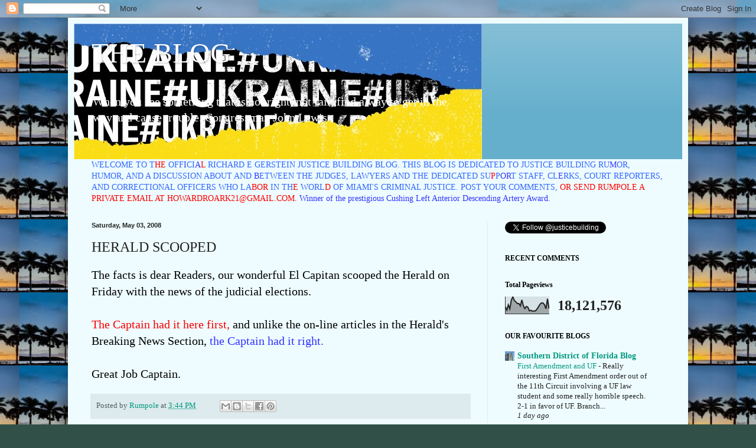

--- FILE ---
content_type: text/html; charset=UTF-8
request_url: https://justicebuilding.blogspot.com/b/stats?style=BLACK_TRANSPARENT&timeRange=ALL_TIME&token=APq4FmDSqY1C2iiKZpv80GX7QB0lZq7nzaCfHRtHkAH18P8oe8UrRFAOv-GLHwm_R76ZdXzE0iCUB5_lXvuadl3PY0qQCfq5vA
body_size: -9
content:
{"total":18121576,"sparklineOptions":{"backgroundColor":{"fillOpacity":0.1,"fill":"#000000"},"series":[{"areaOpacity":0.3,"color":"#202020"}]},"sparklineData":[[0,41],[1,22],[2,53],[3,29],[4,80],[5,100],[6,78],[7,71],[8,60],[9,61],[10,47],[11,82],[12,47],[13,31],[14,44],[15,39],[16,18],[17,21],[18,16],[19,17],[20,17],[21,28],[22,41],[23,56],[24,64],[25,64],[26,54],[27,30],[28,88],[29,31]],"nextTickMs":4488}

--- FILE ---
content_type: text/javascript; charset=UTF-8
request_url: https://justicebuilding.blogspot.com/feeds/comments/default?alt=json&callback=ms_recent&&max-results=50
body_size: 13338
content:
// API callback
ms_recent({"version":"1.0","encoding":"UTF-8","feed":{"xmlns":"http://www.w3.org/2005/Atom","xmlns$openSearch":"http://a9.com/-/spec/opensearchrss/1.0/","xmlns$gd":"http://schemas.google.com/g/2005","id":{"$t":"tag:blogger.com,1999:blog-19039943.comments"},"updated":{"$t":"2026-01-13T22:02:53.329-05:00"},"title":{"type":"text","$t":"THE BLOG"},"link":[{"rel":"http://schemas.google.com/g/2005#feed","type":"application/atom+xml","href":"https:\/\/justicebuilding.blogspot.com\/feeds\/comments\/default"},{"rel":"self","type":"application/atom+xml","href":"https:\/\/www.blogger.com\/feeds\/19039943\/comments\/default?alt=json\u0026max-results=50"},{"rel":"alternate","type":"text/html","href":"http:\/\/justicebuilding.blogspot.com\/"},{"rel":"hub","href":"http://pubsubhubbub.appspot.com/"},{"rel":"next","type":"application/atom+xml","href":"https:\/\/www.blogger.com\/feeds\/19039943\/comments\/default?alt=json\u0026start-index=51\u0026max-results=50"}],"author":[{"name":{"$t":"Rumpole"},"uri":{"$t":"http:\/\/www.blogger.com\/profile\/08380575650255695462"},"email":{"$t":"noreply@blogger.com"},"gd$image":{"rel":"http://schemas.google.com/g/2005#thumbnail","width":"16","height":"16","src":"https:\/\/img1.blogblog.com\/img\/b16-rounded.gif"}}],"generator":{"version":"7.00","uri":"http://www.blogger.com","$t":"Blogger"},"openSearch$totalResults":{"$t":"111386"},"openSearch$startIndex":{"$t":"1"},"openSearch$itemsPerPage":{"$t":"50"},"entry":[{"id":{"$t":"tag:blogger.com,1999:blog-19039943.post-7650395765738998459"},"published":{"$t":"2026-01-10T13:24:27.616-05:00"},"updated":{"$t":"2026-01-10T13:24:27.616-05:00"},"title":{"type":"text","$t":"Legally justified. Not sure how many times the lef..."},"content":{"type":"html","$t":"Legally justified. Not sure how many times the leftists have to hear this but if you threaten physical violence, posture up has if violence is coming, or attack another (as this liberal woman did) then physical violence is what you are going to get. For far too long certain actors on the left seem to think they are justified in whatever actions they take and incidents like this are the result of that mentality."},"link":[{"rel":"edit","type":"application/atom+xml","href":"https:\/\/www.blogger.com\/feeds\/19039943\/7676022485182600470\/comments\/default\/7650395765738998459"},{"rel":"self","type":"application/atom+xml","href":"https:\/\/www.blogger.com\/feeds\/19039943\/7676022485182600470\/comments\/default\/7650395765738998459"},{"rel":"alternate","type":"text/html","href":"https:\/\/justicebuilding.blogspot.com\/2026\/01\/sarte.html?showComment=1768069467616#c7650395765738998459","title":""},{"rel":"related","type":"application/atom+xml","href":"https:\/\/www.blogger.com\/feeds\/19039943\/7676022485182600470\/comments\/default\/4032545417318873608"}],"author":[{"name":{"$t":"Anonymous"},"email":{"$t":"noreply@blogger.com"},"gd$image":{"rel":"http://schemas.google.com/g/2005#thumbnail","width":"16","height":"16","src":"https:\/\/img1.blogblog.com\/img\/blank.gif"}}],"thr$in-reply-to":{"xmlns$thr":"http://purl.org/syndication/thread/1.0","href":"https:\/\/justicebuilding.blogspot.com\/2026\/01\/sarte.html","ref":"tag:blogger.com,1999:blog-19039943.post-7676022485182600470","source":"http://www.blogger.com/feeds/19039943/posts/default/7676022485182600470","type":"text/html"},"gd$extendedProperty":[{"name":"blogger.itemClass","value":"pid-2043341574"},{"name":"blogger.displayTime","value":"Saturday, January 10, 2026 1:24:00 PM"}]},{"id":{"$t":"tag:blogger.com,1999:blog-19039943.post-5995817848048838718"},"published":{"$t":"2026-01-10T12:40:07.334-05:00"},"updated":{"$t":"2026-01-10T12:40:07.334-05:00"},"title":{"type":"text","$t":"The wife of the shooting victim threatened the off..."},"content":{"type":"html","$t":"The wife of the shooting victim threatened the officer and interfered, she will probably be arrested and charged with something. If the cop took two steps to the left and let his buddies follow the car and do a traffic stop a mile down the road, no problems. Macho, macho man, I want to be a macho, macho man. "},"link":[{"rel":"edit","type":"application/atom+xml","href":"https:\/\/www.blogger.com\/feeds\/19039943\/7676022485182600470\/comments\/default\/5995817848048838718"},{"rel":"self","type":"application/atom+xml","href":"https:\/\/www.blogger.com\/feeds\/19039943\/7676022485182600470\/comments\/default\/5995817848048838718"},{"rel":"alternate","type":"text/html","href":"https:\/\/justicebuilding.blogspot.com\/2026\/01\/sarte.html?showComment=1768066807334#c5995817848048838718","title":""}],"author":[{"name":{"$t":"Anonymous"},"email":{"$t":"noreply@blogger.com"},"gd$image":{"rel":"http://schemas.google.com/g/2005#thumbnail","width":"16","height":"16","src":"https:\/\/img1.blogblog.com\/img\/blank.gif"}}],"thr$in-reply-to":{"xmlns$thr":"http://purl.org/syndication/thread/1.0","href":"https:\/\/justicebuilding.blogspot.com\/2026\/01\/sarte.html","ref":"tag:blogger.com,1999:blog-19039943.post-7676022485182600470","source":"http://www.blogger.com/feeds/19039943/posts/default/7676022485182600470","type":"text/html"},"gd$extendedProperty":[{"name":"blogger.itemClass","value":"pid-2043341574"},{"name":"blogger.displayTime","value":"Saturday, January 10, 2026 12:40:00 PM"}]},{"id":{"$t":"tag:blogger.com,1999:blog-19039943.post-3506454108961407599"},"published":{"$t":"2026-01-10T12:07:47.130-05:00"},"updated":{"$t":"2026-01-10T12:07:47.130-05:00"},"title":{"type":"text","$t":"Imagine accelerating a car with a police officer p..."},"content":{"type":"html","$t":"Imagine accelerating a car with a police officer potentially in the path and getting shot\u003Cbr \/\u003E\u003Cbr \/\u003ECop did the US a population control service"},"link":[{"rel":"edit","type":"application/atom+xml","href":"https:\/\/www.blogger.com\/feeds\/19039943\/7676022485182600470\/comments\/default\/3506454108961407599"},{"rel":"self","type":"application/atom+xml","href":"https:\/\/www.blogger.com\/feeds\/19039943\/7676022485182600470\/comments\/default\/3506454108961407599"},{"rel":"alternate","type":"text/html","href":"https:\/\/justicebuilding.blogspot.com\/2026\/01\/sarte.html?showComment=1768064867130#c3506454108961407599","title":""},{"rel":"related","type":"application/atom+xml","href":"https:\/\/www.blogger.com\/feeds\/19039943\/7676022485182600470\/comments\/default\/4032545417318873608"}],"author":[{"name":{"$t":"Anonymous"},"email":{"$t":"noreply@blogger.com"},"gd$image":{"rel":"http://schemas.google.com/g/2005#thumbnail","width":"16","height":"16","src":"https:\/\/img1.blogblog.com\/img\/blank.gif"}}],"thr$in-reply-to":{"xmlns$thr":"http://purl.org/syndication/thread/1.0","href":"https:\/\/justicebuilding.blogspot.com\/2026\/01\/sarte.html","ref":"tag:blogger.com,1999:blog-19039943.post-7676022485182600470","source":"http://www.blogger.com/feeds/19039943/posts/default/7676022485182600470","type":"text/html"},"gd$extendedProperty":[{"name":"blogger.itemClass","value":"pid-2043341574"},{"name":"blogger.displayTime","value":"Saturday, January 10, 2026 12:07:00 PM"}]},{"id":{"$t":"tag:blogger.com,1999:blog-19039943.post-7328486486797536534"},"published":{"$t":"2026-01-10T11:29:15.691-05:00"},"updated":{"$t":"2026-01-10T11:29:15.691-05:00"},"title":{"type":"text","$t":"WE GOT SOME CANES OVER HERE!  strategy to beat und..."},"content":{"type":"html","$t":"WE GOT SOME CANES OVER HERE!  strategy to beat undefeated Indiana for the national championship. I remember seeing the Nebraska football team on Miami Beach and how in shock they were at seeing topless sunbathers. The canes should employ the following as one basis of attack, others should feel welcome to contribute, all is fair in love and war. Bombard the Indiana players with visions of beautiful women as they travel throughout Miami Dade. Hooters girls, strippers,models etc. Have you seen what their cheerleaders look like compared to UM. Distract, distract, distract. Have models hang out in their hotel lobby, rents rooms for beautiful women to sunbathe at the pool. We can do this. WE GOT SOME HOTTIES OVER HERE, WHOOSH, WHOOSH!"},"link":[{"rel":"edit","type":"application/atom+xml","href":"https:\/\/www.blogger.com\/feeds\/19039943\/7676022485182600470\/comments\/default\/7328486486797536534"},{"rel":"self","type":"application/atom+xml","href":"https:\/\/www.blogger.com\/feeds\/19039943\/7676022485182600470\/comments\/default\/7328486486797536534"},{"rel":"alternate","type":"text/html","href":"https:\/\/justicebuilding.blogspot.com\/2026\/01\/sarte.html?showComment=1768062555691#c7328486486797536534","title":""}],"author":[{"name":{"$t":"Anonymous"},"email":{"$t":"noreply@blogger.com"},"gd$image":{"rel":"http://schemas.google.com/g/2005#thumbnail","width":"16","height":"16","src":"https:\/\/img1.blogblog.com\/img\/blank.gif"}}],"thr$in-reply-to":{"xmlns$thr":"http://purl.org/syndication/thread/1.0","href":"https:\/\/justicebuilding.blogspot.com\/2026\/01\/sarte.html","ref":"tag:blogger.com,1999:blog-19039943.post-7676022485182600470","source":"http://www.blogger.com/feeds/19039943/posts/default/7676022485182600470","type":"text/html"},"gd$extendedProperty":[{"name":"blogger.itemClass","value":"pid-2043341574"},{"name":"blogger.displayTime","value":"Saturday, January 10, 2026 11:29:00 AM"}]},{"id":{"$t":"tag:blogger.com,1999:blog-19039943.post-6985742873569844971"},"published":{"$t":"2026-01-10T11:01:24.704-05:00"},"updated":{"$t":"2026-01-10T11:01:24.704-05:00"},"title":{"type":"text","$t":"Funniest part of the newest Leftist protests is it..."},"content":{"type":"html","$t":"Funniest part of the newest Leftist protests is it\u0026#39;s all liberal white women and their feminine liberal men. No minorities, no Somalis, just the privileged liberal whites. I remember you clowns talking about being \u0026quot;allies\u0026quot; to these people, well it doesn\u0026#39;t look like they feel the same way. LMAO."},"link":[{"rel":"edit","type":"application/atom+xml","href":"https:\/\/www.blogger.com\/feeds\/19039943\/7676022485182600470\/comments\/default\/6985742873569844971"},{"rel":"self","type":"application/atom+xml","href":"https:\/\/www.blogger.com\/feeds\/19039943\/7676022485182600470\/comments\/default\/6985742873569844971"},{"rel":"alternate","type":"text/html","href":"https:\/\/justicebuilding.blogspot.com\/2026\/01\/sarte.html?showComment=1768060884704#c6985742873569844971","title":""}],"author":[{"name":{"$t":"Anonymous"},"email":{"$t":"noreply@blogger.com"},"gd$image":{"rel":"http://schemas.google.com/g/2005#thumbnail","width":"16","height":"16","src":"https:\/\/img1.blogblog.com\/img\/blank.gif"}}],"thr$in-reply-to":{"xmlns$thr":"http://purl.org/syndication/thread/1.0","href":"https:\/\/justicebuilding.blogspot.com\/2026\/01\/sarte.html","ref":"tag:blogger.com,1999:blog-19039943.post-7676022485182600470","source":"http://www.blogger.com/feeds/19039943/posts/default/7676022485182600470","type":"text/html"},"gd$extendedProperty":[{"name":"blogger.itemClass","value":"pid-2043341574"},{"name":"blogger.displayTime","value":"Saturday, January 10, 2026 11:01:00 AM"}]},{"id":{"$t":"tag:blogger.com,1999:blog-19039943.post-8364173550573052200"},"published":{"$t":"2026-01-10T10:12:13.647-05:00"},"updated":{"$t":"2026-01-10T10:12:13.647-05:00"},"title":{"type":"text","$t":"6:17 - You\u0026#39;re so right. The Democrats are resp..."},"content":{"type":"html","$t":"6:17 - You\u0026#39;re so right. The Democrats are responsible for all of ICE\u0026#39;s murders of innocent civilians, its detentions of US citizens, its incarcerations in rat-traps of tens of thousands of people whose only crime was having come here (scores of years ago in some cases, oh yeah, even before Biden would you believe), from violent, war-torn, or impoverished countries, contributing hard work and taxes to our society but without having obtained required paperwork. I too always blame the left. Beats introspection every time."},"link":[{"rel":"edit","type":"application/atom+xml","href":"https:\/\/www.blogger.com\/feeds\/19039943\/7676022485182600470\/comments\/default\/8364173550573052200"},{"rel":"self","type":"application/atom+xml","href":"https:\/\/www.blogger.com\/feeds\/19039943\/7676022485182600470\/comments\/default\/8364173550573052200"},{"rel":"alternate","type":"text/html","href":"https:\/\/justicebuilding.blogspot.com\/2026\/01\/sarte.html?showComment=1768057933647#c8364173550573052200","title":""},{"rel":"related","type":"application/atom+xml","href":"https:\/\/www.blogger.com\/feeds\/19039943\/7676022485182600470\/comments\/default\/4032545417318873608"}],"author":[{"name":{"$t":"Anonymous"},"email":{"$t":"noreply@blogger.com"},"gd$image":{"rel":"http://schemas.google.com/g/2005#thumbnail","width":"16","height":"16","src":"https:\/\/img1.blogblog.com\/img\/blank.gif"}}],"thr$in-reply-to":{"xmlns$thr":"http://purl.org/syndication/thread/1.0","href":"https:\/\/justicebuilding.blogspot.com\/2026\/01\/sarte.html","ref":"tag:blogger.com,1999:blog-19039943.post-7676022485182600470","source":"http://www.blogger.com/feeds/19039943/posts/default/7676022485182600470","type":"text/html"},"gd$extendedProperty":[{"name":"blogger.itemClass","value":"pid-2043341574"},{"name":"blogger.displayTime","value":"Saturday, January 10, 2026 10:12:00 AM"}]},{"id":{"$t":"tag:blogger.com,1999:blog-19039943.post-161566558833328535"},"published":{"$t":"2026-01-10T08:55:37.981-05:00"},"updated":{"$t":"2026-01-10T08:55:37.981-05:00"},"title":{"type":"text","$t":"Rumpole - what do you think about 6:17?"},"content":{"type":"html","$t":"Rumpole - what do you think about 6:17?"},"link":[{"rel":"edit","type":"application/atom+xml","href":"https:\/\/www.blogger.com\/feeds\/19039943\/7676022485182600470\/comments\/default\/161566558833328535"},{"rel":"self","type":"application/atom+xml","href":"https:\/\/www.blogger.com\/feeds\/19039943\/7676022485182600470\/comments\/default\/161566558833328535"},{"rel":"alternate","type":"text/html","href":"https:\/\/justicebuilding.blogspot.com\/2026\/01\/sarte.html?showComment=1768053337981#c161566558833328535","title":""}],"author":[{"name":{"$t":"Anonymous"},"email":{"$t":"noreply@blogger.com"},"gd$image":{"rel":"http://schemas.google.com/g/2005#thumbnail","width":"16","height":"16","src":"https:\/\/img1.blogblog.com\/img\/blank.gif"}}],"thr$in-reply-to":{"xmlns$thr":"http://purl.org/syndication/thread/1.0","href":"https:\/\/justicebuilding.blogspot.com\/2026\/01\/sarte.html","ref":"tag:blogger.com,1999:blog-19039943.post-7676022485182600470","source":"http://www.blogger.com/feeds/19039943/posts/default/7676022485182600470","type":"text/html"},"gd$extendedProperty":[{"name":"blogger.itemClass","value":"pid-2043341574"},{"name":"blogger.displayTime","value":"Saturday, January 10, 2026 8:55:00 AM"}]},{"id":{"$t":"tag:blogger.com,1999:blog-19039943.post-8183480763251617570"},"published":{"$t":"2026-01-10T00:06:15.176-05:00"},"updated":{"$t":"2026-01-10T00:06:15.176-05:00"},"title":{"type":"text","$t":"@6:17 This killing was awful. The location of the ..."},"content":{"type":"html","$t":"@6:17 This killing was awful. The location of the bullet holes is immaterial, in my view. I blame the left for encouraging confrontations with ICE. To the Dems: Stop interfering with ICE. Stop harassing ICE! Stop acting so STUPID! Blame Biden and Harris for failed borders that created this mess. Dems lost the election in part because American voters want secure boarders. Trump is offering $3,000 each to self deport. Take the money, self-deport, and apply for lawful entry to the United States. Help them self-deport! Set up self-deportation centers. Cooperate with ICE! \u003Cbr \/\u003E\u003Cbr \/\u003EBrandon Lehman gets to the heart of this issue on his YouTube channel, highly recommended.\u003Cbr \/\u003E\u003Cbr \/\u003Ehttps:\/\/www.youtube.com\/watch?v=muznyla04SM"},"link":[{"rel":"edit","type":"application/atom+xml","href":"https:\/\/www.blogger.com\/feeds\/19039943\/7676022485182600470\/comments\/default\/8183480763251617570"},{"rel":"self","type":"application/atom+xml","href":"https:\/\/www.blogger.com\/feeds\/19039943\/7676022485182600470\/comments\/default\/8183480763251617570"},{"rel":"alternate","type":"text/html","href":"https:\/\/justicebuilding.blogspot.com\/2026\/01\/sarte.html?showComment=1768021575176#c8183480763251617570","title":""},{"rel":"related","type":"application/atom+xml","href":"https:\/\/www.blogger.com\/feeds\/19039943\/7676022485182600470\/comments\/default\/4032545417318873608"}],"author":[{"name":{"$t":"Anonymous"},"email":{"$t":"noreply@blogger.com"},"gd$image":{"rel":"http://schemas.google.com/g/2005#thumbnail","width":"16","height":"16","src":"https:\/\/img1.blogblog.com\/img\/blank.gif"}}],"thr$in-reply-to":{"xmlns$thr":"http://purl.org/syndication/thread/1.0","href":"https:\/\/justicebuilding.blogspot.com\/2026\/01\/sarte.html","ref":"tag:blogger.com,1999:blog-19039943.post-7676022485182600470","source":"http://www.blogger.com/feeds/19039943/posts/default/7676022485182600470","type":"text/html"},"gd$extendedProperty":[{"name":"blogger.itemClass","value":"pid-2043341574"},{"name":"blogger.displayTime","value":"Saturday, January 10, 2026 12:06:00 AM"}]},{"id":{"$t":"tag:blogger.com,1999:blog-19039943.post-536171642468370378"},"published":{"$t":"2026-01-09T19:43:17.302-05:00"},"updated":{"$t":"2026-01-09T19:43:17.302-05:00"},"title":{"type":"text","$t":"I read a short story with a variation on the Sartr..."},"content":{"type":"html","$t":"I read a short story with a variation on the Sartre quote--\u0026quot;A Small Town is a Vast Hell.\u0026quot;  Anybody who grew up in a small town understands the meaning."},"link":[{"rel":"edit","type":"application/atom+xml","href":"https:\/\/www.blogger.com\/feeds\/19039943\/7676022485182600470\/comments\/default\/536171642468370378"},{"rel":"self","type":"application/atom+xml","href":"https:\/\/www.blogger.com\/feeds\/19039943\/7676022485182600470\/comments\/default\/536171642468370378"},{"rel":"alternate","type":"text/html","href":"https:\/\/justicebuilding.blogspot.com\/2026\/01\/sarte.html?showComment=1768005797302#c536171642468370378","title":""}],"author":[{"name":{"$t":"Anonymous"},"email":{"$t":"noreply@blogger.com"},"gd$image":{"rel":"http://schemas.google.com/g/2005#thumbnail","width":"16","height":"16","src":"https:\/\/img1.blogblog.com\/img\/blank.gif"}}],"thr$in-reply-to":{"xmlns$thr":"http://purl.org/syndication/thread/1.0","href":"https:\/\/justicebuilding.blogspot.com\/2026\/01\/sarte.html","ref":"tag:blogger.com,1999:blog-19039943.post-7676022485182600470","source":"http://www.blogger.com/feeds/19039943/posts/default/7676022485182600470","type":"text/html"},"gd$extendedProperty":[{"name":"blogger.itemClass","value":"pid-2043341574"},{"name":"blogger.displayTime","value":"Friday, January 09, 2026 7:43:00 PM"}]},{"id":{"$t":"tag:blogger.com,1999:blog-19039943.post-4032545417318873608"},"published":{"$t":"2026-01-09T18:17:44.301-05:00"},"updated":{"$t":"2026-01-09T18:17:44.301-05:00"},"title":{"type":"text","$t":"Rumpole … what are your thoughts about the 2nd and..."},"content":{"type":"html","$t":"Rumpole … what are your thoughts about the 2nd and 3rd bullet shots through the left side window of the Minnesota woman who was killed by ICE? Does that modify the narrative from your prospective?"},"link":[{"rel":"edit","type":"application/atom+xml","href":"https:\/\/www.blogger.com\/feeds\/19039943\/7676022485182600470\/comments\/default\/4032545417318873608"},{"rel":"self","type":"application/atom+xml","href":"https:\/\/www.blogger.com\/feeds\/19039943\/7676022485182600470\/comments\/default\/4032545417318873608"},{"rel":"alternate","type":"text/html","href":"https:\/\/justicebuilding.blogspot.com\/2026\/01\/sarte.html?showComment=1768000664301#c4032545417318873608","title":""}],"author":[{"name":{"$t":"Anonymous"},"email":{"$t":"noreply@blogger.com"},"gd$image":{"rel":"http://schemas.google.com/g/2005#thumbnail","width":"16","height":"16","src":"https:\/\/img1.blogblog.com\/img\/blank.gif"}}],"thr$in-reply-to":{"xmlns$thr":"http://purl.org/syndication/thread/1.0","href":"https:\/\/justicebuilding.blogspot.com\/2026\/01\/sarte.html","ref":"tag:blogger.com,1999:blog-19039943.post-7676022485182600470","source":"http://www.blogger.com/feeds/19039943/posts/default/7676022485182600470","type":"text/html"},"gd$extendedProperty":[{"name":"blogger.itemClass","value":"pid-2043341574"},{"name":"blogger.displayTime","value":"Friday, January 09, 2026 6:17:00 PM"}]},{"id":{"$t":"tag:blogger.com,1999:blog-19039943.post-7012062526669448653"},"published":{"$t":"2026-01-09T14:20:28.097-05:00"},"updated":{"$t":"2026-01-09T14:20:28.097-05:00"},"title":{"type":"text","$t":"\u0026quot;Hell Is Other People\u0026quot;: Sartre’s Famous ..."},"content":{"type":"html","$t":"\u0026quot;Hell Is Other People\u0026quot;: Sartre’s Famous Quote Explained\u003Cbr \/\u003E\u003Cbr \/\u003Ehttps:\/\/www.thecollector.com\/jean-paul-sartre-hell-is-other-people\/"},"link":[{"rel":"edit","type":"application/atom+xml","href":"https:\/\/www.blogger.com\/feeds\/19039943\/7676022485182600470\/comments\/default\/7012062526669448653"},{"rel":"self","type":"application/atom+xml","href":"https:\/\/www.blogger.com\/feeds\/19039943\/7676022485182600470\/comments\/default\/7012062526669448653"},{"rel":"alternate","type":"text/html","href":"https:\/\/justicebuilding.blogspot.com\/2026\/01\/sarte.html?showComment=1767986428097#c7012062526669448653","title":""}],"author":[{"name":{"$t":"Anonymous"},"email":{"$t":"noreply@blogger.com"},"gd$image":{"rel":"http://schemas.google.com/g/2005#thumbnail","width":"16","height":"16","src":"https:\/\/img1.blogblog.com\/img\/blank.gif"}}],"thr$in-reply-to":{"xmlns$thr":"http://purl.org/syndication/thread/1.0","href":"https:\/\/justicebuilding.blogspot.com\/2026\/01\/sarte.html","ref":"tag:blogger.com,1999:blog-19039943.post-7676022485182600470","source":"http://www.blogger.com/feeds/19039943/posts/default/7676022485182600470","type":"text/html"},"gd$extendedProperty":[{"name":"blogger.itemClass","value":"pid-2043341574"},{"name":"blogger.displayTime","value":"Friday, January 09, 2026 2:20:00 PM"}]},{"id":{"$t":"tag:blogger.com,1999:blog-19039943.post-3381791916859002974"},"published":{"$t":"2026-01-08T19:14:54.045-05:00"},"updated":{"$t":"2026-01-08T19:14:54.045-05:00"},"title":{"type":"text","$t":"This type of reporting and investigation is not on..."},"content":{"type":"html","$t":"This type of reporting and investigation is not only happening via legacy media outlets.  The Somali fraud was uncovered by independent journalist, Nick Shirley. There are plenty of great youtube channels, twitter accounts, patreon channels, substack that have detailed investigations both local and state.\u003Cbr \/\u003E\u003Cbr \/\u003EPerhaps If legacy media wasn\u0026#39;t constantly gaslighting the public and pushing a liberal agenda then more people would read or watch them and they would have a sustainable business model.  Anyone who takes the time to research will see countless examples of legacy media lying to the American public. These companies told me that men can become women and Joe Biden was mentally healthy. \u003Cbr \/\u003E\u003Cbr \/\u003E I\u0026#39;m actually surprised people still believe the legacy media. The reality is leftist just happen to agree with the legacy media bias.\u003Cbr \/\u003E\u003Cbr \/\u003EGo Canes. "},"link":[{"rel":"edit","type":"application/atom+xml","href":"https:\/\/www.blogger.com\/feeds\/19039943\/2821024196265538352\/comments\/default\/3381791916859002974"},{"rel":"self","type":"application/atom+xml","href":"https:\/\/www.blogger.com\/feeds\/19039943\/2821024196265538352\/comments\/default\/3381791916859002974"},{"rel":"alternate","type":"text/html","href":"https:\/\/justicebuilding.blogspot.com\/2026\/01\/um-fiesta-bowl-tonight.html?showComment=1767917694045#c3381791916859002974","title":""}],"author":[{"name":{"$t":"Anonymous"},"email":{"$t":"noreply@blogger.com"},"gd$image":{"rel":"http://schemas.google.com/g/2005#thumbnail","width":"16","height":"16","src":"https:\/\/img1.blogblog.com\/img\/blank.gif"}}],"thr$in-reply-to":{"xmlns$thr":"http://purl.org/syndication/thread/1.0","href":"https:\/\/justicebuilding.blogspot.com\/2026\/01\/um-fiesta-bowl-tonight.html","ref":"tag:blogger.com,1999:blog-19039943.post-2821024196265538352","source":"http://www.blogger.com/feeds/19039943/posts/default/2821024196265538352","type":"text/html"},"gd$extendedProperty":[{"name":"blogger.itemClass","value":"pid-2043341574"},{"name":"blogger.displayTime","value":"Thursday, January 08, 2026 7:14:00 PM"}]},{"id":{"$t":"tag:blogger.com,1999:blog-19039943.post-2313255166885521378"},"published":{"$t":"2026-01-08T16:24:10.289-05:00"},"updated":{"$t":"2026-01-08T16:24:10.289-05:00"},"title":{"type":"text","$t":"Newspaper subscriptions are still available in mos..."},"content":{"type":"html","$t":"Newspaper subscriptions are still available in most places.  Including online versions of the paper that are accessed without a delivery driver.  But I fear a lot of people do not read newspapers even with that convenient and cheaper technology.  As if they have gotten a dose of a contagious ignorance virus, and liked it so much they refuse to take the antidote."},"link":[{"rel":"edit","type":"application/atom+xml","href":"https:\/\/www.blogger.com\/feeds\/19039943\/2821024196265538352\/comments\/default\/2313255166885521378"},{"rel":"self","type":"application/atom+xml","href":"https:\/\/www.blogger.com\/feeds\/19039943\/2821024196265538352\/comments\/default\/2313255166885521378"},{"rel":"alternate","type":"text/html","href":"https:\/\/justicebuilding.blogspot.com\/2026\/01\/um-fiesta-bowl-tonight.html?showComment=1767907450289#c2313255166885521378","title":""}],"author":[{"name":{"$t":"Anonymous"},"email":{"$t":"noreply@blogger.com"},"gd$image":{"rel":"http://schemas.google.com/g/2005#thumbnail","width":"16","height":"16","src":"https:\/\/img1.blogblog.com\/img\/blank.gif"}}],"thr$in-reply-to":{"xmlns$thr":"http://purl.org/syndication/thread/1.0","href":"https:\/\/justicebuilding.blogspot.com\/2026\/01\/um-fiesta-bowl-tonight.html","ref":"tag:blogger.com,1999:blog-19039943.post-2821024196265538352","source":"http://www.blogger.com/feeds/19039943/posts/default/2821024196265538352","type":"text/html"},"gd$extendedProperty":[{"name":"blogger.itemClass","value":"pid-2043341574"},{"name":"blogger.displayTime","value":"Thursday, January 08, 2026 4:24:00 PM"}]},{"id":{"$t":"tag:blogger.com,1999:blog-19039943.post-2362717464330752149"},"published":{"$t":"2026-01-08T12:18:00.979-05:00"},"updated":{"$t":"2026-01-08T12:18:00.979-05:00"},"title":{"type":"text","$t":"As usual the bloggers on this site are analyzing t..."},"content":{"type":"html","$t":"As usual the bloggers on this site are analyzing the Venezuela situation on the outer fringes of the onion where the brown flakes fall into your hand as you lift the onion at the supermarket into your basket. Now the Onion Peeler will school you. The United States must in the long term mobilize support , or fear, or acquiescence, even invasion and taking control  of nations to our south in the Caribbean, South America, and Latin America to prepare for the inevitable showdown with CHINA. The Truman doctrine must be implemented to prepare for the Western Hemisphere to defend itself from China and her allies ( India ?, Russia?, N. Korea? Japan?). \u003Cbr \/\u003EOne need only look at the duplicity by Stalin and Hitler and Japan in agreements before, and during WW II. Trump has the courage and foresight, although extremely unlikely it was his idea but for which he will take credit. As usual he takes one step forward, good, then two backward. It helps reduce black on black crime in DC, Memphis and other cities but then ICE murder a citizen by an macho agent who can\u0026#39;t take one step to his left and instead uses that time to pull his gun. The US must prepare for China and Venezuela and the nations and waters to our south are a start. The American lives being saved by preventing fentanyl entering  our borders, a war with a major player China ( who former FBI director Wray warned of several times testifying to Congress and cyber attacks especially) killing 1 million americans in 10 years. What is our 1 trillion a year military for- our protection or Europe\u0026#39;s. Next on Trump\u0026#39;s to do list: Mexico and Colombia drug cartels, further nobel peace prize efforts in Ukraine and Israel, continued assaults on perceived enemies and payback for his criminal prosecutions and Mar A Lage raid on his home, and the piece de resistance, drum role please, preparations for his third term, thank you mayor Bloomberg!"},"link":[{"rel":"edit","type":"application/atom+xml","href":"https:\/\/www.blogger.com\/feeds\/19039943\/9073942929193888611\/comments\/default\/2362717464330752149"},{"rel":"self","type":"application/atom+xml","href":"https:\/\/www.blogger.com\/feeds\/19039943\/9073942929193888611\/comments\/default\/2362717464330752149"},{"rel":"alternate","type":"text/html","href":"https:\/\/justicebuilding.blogspot.com\/2026\/01\/in-victory-magnanimity.html?showComment=1767892680979#c2362717464330752149","title":""}],"author":[{"name":{"$t":"Anonymous"},"email":{"$t":"noreply@blogger.com"},"gd$image":{"rel":"http://schemas.google.com/g/2005#thumbnail","width":"16","height":"16","src":"https:\/\/img1.blogblog.com\/img\/blank.gif"}}],"thr$in-reply-to":{"xmlns$thr":"http://purl.org/syndication/thread/1.0","href":"https:\/\/justicebuilding.blogspot.com\/2026\/01\/in-victory-magnanimity.html","ref":"tag:blogger.com,1999:blog-19039943.post-9073942929193888611","source":"http://www.blogger.com/feeds/19039943/posts/default/9073942929193888611","type":"text/html"},"gd$extendedProperty":[{"name":"blogger.itemClass","value":"pid-2043341574"},{"name":"blogger.displayTime","value":"Thursday, January 08, 2026 12:18:00 PM"}]},{"id":{"$t":"tag:blogger.com,1999:blog-19039943.post-3523513095296337854"},"published":{"$t":"2026-01-08T12:04:25.536-05:00"},"updated":{"$t":"2026-01-08T12:04:25.536-05:00"},"title":{"type":"text","$t":"Let\u0026#39;s not forget that the reason Venezuela sol..."},"content":{"type":"html","$t":"Let\u0026#39;s not forget that the reason Venezuela sold oil to China was because Trump prevented it from selling oil to the United States.  "},"link":[{"rel":"edit","type":"application/atom+xml","href":"https:\/\/www.blogger.com\/feeds\/19039943\/9073942929193888611\/comments\/default\/3523513095296337854"},{"rel":"self","type":"application/atom+xml","href":"https:\/\/www.blogger.com\/feeds\/19039943\/9073942929193888611\/comments\/default\/3523513095296337854"},{"rel":"alternate","type":"text/html","href":"https:\/\/justicebuilding.blogspot.com\/2026\/01\/in-victory-magnanimity.html?showComment=1767891865536#c3523513095296337854","title":""},{"rel":"related","type":"application/atom+xml","href":"https:\/\/www.blogger.com\/feeds\/19039943\/9073942929193888611\/comments\/default\/7564971056709142557"}],"author":[{"name":{"$t":"Anonymous"},"email":{"$t":"noreply@blogger.com"},"gd$image":{"rel":"http://schemas.google.com/g/2005#thumbnail","width":"16","height":"16","src":"https:\/\/img1.blogblog.com\/img\/blank.gif"}}],"thr$in-reply-to":{"xmlns$thr":"http://purl.org/syndication/thread/1.0","href":"https:\/\/justicebuilding.blogspot.com\/2026\/01\/in-victory-magnanimity.html","ref":"tag:blogger.com,1999:blog-19039943.post-9073942929193888611","source":"http://www.blogger.com/feeds/19039943/posts/default/9073942929193888611","type":"text/html"},"gd$extendedProperty":[{"name":"blogger.itemClass","value":"pid-2043341574"},{"name":"blogger.displayTime","value":"Thursday, January 08, 2026 12:04:00 PM"}]},{"id":{"$t":"tag:blogger.com,1999:blog-19039943.post-9214575028494601197"},"published":{"$t":"2026-01-08T08:58:40.293-05:00"},"updated":{"$t":"2026-01-08T08:58:40.293-05:00"},"title":{"type":"text","$t":"Do you really think that the long-term occupation ..."},"content":{"type":"html","$t":"Do you really think that the long-term occupation of Venezuela for the benefit of big oil (and dumb ass) is the right thing?"},"link":[{"rel":"edit","type":"application/atom+xml","href":"https:\/\/www.blogger.com\/feeds\/19039943\/9073942929193888611\/comments\/default\/9214575028494601197"},{"rel":"self","type":"application/atom+xml","href":"https:\/\/www.blogger.com\/feeds\/19039943\/9073942929193888611\/comments\/default\/9214575028494601197"},{"rel":"alternate","type":"text/html","href":"https:\/\/justicebuilding.blogspot.com\/2026\/01\/in-victory-magnanimity.html?showComment=1767880720293#c9214575028494601197","title":""},{"rel":"related","type":"application/atom+xml","href":"https:\/\/www.blogger.com\/feeds\/19039943\/9073942929193888611\/comments\/default\/3799846218548035840"}],"author":[{"name":{"$t":"Anonymous"},"email":{"$t":"noreply@blogger.com"},"gd$image":{"rel":"http://schemas.google.com/g/2005#thumbnail","width":"16","height":"16","src":"https:\/\/img1.blogblog.com\/img\/blank.gif"}}],"thr$in-reply-to":{"xmlns$thr":"http://purl.org/syndication/thread/1.0","href":"https:\/\/justicebuilding.blogspot.com\/2026\/01\/in-victory-magnanimity.html","ref":"tag:blogger.com,1999:blog-19039943.post-9073942929193888611","source":"http://www.blogger.com/feeds/19039943/posts/default/9073942929193888611","type":"text/html"},"gd$extendedProperty":[{"name":"blogger.itemClass","value":"pid-2043341574"},{"name":"blogger.displayTime","value":"Thursday, January 08, 2026 8:58:00 AM"}]},{"id":{"$t":"tag:blogger.com,1999:blog-19039943.post-3339671680738897924"},"published":{"$t":"2026-01-08T08:57:25.491-05:00"},"updated":{"$t":"2026-01-08T08:57:25.491-05:00"},"title":{"type":"text","$t":"Where capitalism relies on extraction at unfair pr..."},"content":{"type":"html","$t":"Where capitalism relies on extraction at unfair prices from poorer weaker countries, it becomes imperialism. So you\u0026#39;re talking about socialism as a governing principle in the poorer country v. imperialism to benefit wealthy American industrialists. That\u0026#39;s what the British empire did for the benefit of its tea company and its nobility. Trump is planning to occupy Venezuela for years to come, allowing the oil industries to run the country for its own profit, with help from the defense industry. Do you think the alleged threat to the US dollar justifies that?"},"link":[{"rel":"edit","type":"application/atom+xml","href":"https:\/\/www.blogger.com\/feeds\/19039943\/9073942929193888611\/comments\/default\/3339671680738897924"},{"rel":"self","type":"application/atom+xml","href":"https:\/\/www.blogger.com\/feeds\/19039943\/9073942929193888611\/comments\/default\/3339671680738897924"},{"rel":"alternate","type":"text/html","href":"https:\/\/justicebuilding.blogspot.com\/2026\/01\/in-victory-magnanimity.html?showComment=1767880645491#c3339671680738897924","title":""},{"rel":"related","type":"application/atom+xml","href":"https:\/\/www.blogger.com\/feeds\/19039943\/9073942929193888611\/comments\/default\/2605807375028594024"}],"author":[{"name":{"$t":"Anonymous"},"email":{"$t":"noreply@blogger.com"},"gd$image":{"rel":"http://schemas.google.com/g/2005#thumbnail","width":"16","height":"16","src":"https:\/\/img1.blogblog.com\/img\/blank.gif"}}],"thr$in-reply-to":{"xmlns$thr":"http://purl.org/syndication/thread/1.0","href":"https:\/\/justicebuilding.blogspot.com\/2026\/01\/in-victory-magnanimity.html","ref":"tag:blogger.com,1999:blog-19039943.post-9073942929193888611","source":"http://www.blogger.com/feeds/19039943/posts/default/9073942929193888611","type":"text/html"},"gd$extendedProperty":[{"name":"blogger.itemClass","value":"pid-2043341574"},{"name":"blogger.displayTime","value":"Thursday, January 08, 2026 8:57:00 AM"}]},{"id":{"$t":"tag:blogger.com,1999:blog-19039943.post-3799846218548035840"},"published":{"$t":"2026-01-07T23:08:31.472-05:00"},"updated":{"$t":"2026-01-07T23:08:31.472-05:00"},"title":{"type":"text","$t":"Look.  Dumb ass did the right thing for the wrong ..."},"content":{"type":"html","$t":"Look.  Dumb ass did the right thing for the wrong reasons.  Accept it and move on.  Even a broken clock is right twice a day."},"link":[{"rel":"edit","type":"application/atom+xml","href":"https:\/\/www.blogger.com\/feeds\/19039943\/9073942929193888611\/comments\/default\/3799846218548035840"},{"rel":"self","type":"application/atom+xml","href":"https:\/\/www.blogger.com\/feeds\/19039943\/9073942929193888611\/comments\/default\/3799846218548035840"},{"rel":"alternate","type":"text/html","href":"https:\/\/justicebuilding.blogspot.com\/2026\/01\/in-victory-magnanimity.html?showComment=1767845311472#c3799846218548035840","title":""}],"author":[{"name":{"$t":"Anonymous"},"email":{"$t":"noreply@blogger.com"},"gd$image":{"rel":"http://schemas.google.com/g/2005#thumbnail","width":"16","height":"16","src":"https:\/\/img1.blogblog.com\/img\/blank.gif"}}],"thr$in-reply-to":{"xmlns$thr":"http://purl.org/syndication/thread/1.0","href":"https:\/\/justicebuilding.blogspot.com\/2026\/01\/in-victory-magnanimity.html","ref":"tag:blogger.com,1999:blog-19039943.post-9073942929193888611","source":"http://www.blogger.com/feeds/19039943/posts/default/9073942929193888611","type":"text/html"},"gd$extendedProperty":[{"name":"blogger.itemClass","value":"pid-2043341574"},{"name":"blogger.displayTime","value":"Wednesday, January 07, 2026 11:08:00 PM"}]},{"id":{"$t":"tag:blogger.com,1999:blog-19039943.post-3440249289511818997"},"published":{"$t":"2026-01-07T19:33:33.300-05:00"},"updated":{"$t":"2026-01-07T19:33:33.300-05:00"},"title":{"type":"text","$t":"So Rump who do you have winning the Fiesta Bowl?"},"content":{"type":"html","$t":"So Rump who do you have winning the Fiesta Bowl?"},"link":[{"rel":"edit","type":"application/atom+xml","href":"https:\/\/www.blogger.com\/feeds\/19039943\/7351715691194253511\/comments\/default\/3440249289511818997"},{"rel":"self","type":"application/atom+xml","href":"https:\/\/www.blogger.com\/feeds\/19039943\/7351715691194253511\/comments\/default\/3440249289511818997"},{"rel":"alternate","type":"text/html","href":"https:\/\/justicebuilding.blogspot.com\/2026\/01\/nfl-week-18-2025.html?showComment=1767832413300#c3440249289511818997","title":""}],"author":[{"name":{"$t":"Anonymous"},"email":{"$t":"noreply@blogger.com"},"gd$image":{"rel":"http://schemas.google.com/g/2005#thumbnail","width":"16","height":"16","src":"https:\/\/img1.blogblog.com\/img\/blank.gif"}}],"thr$in-reply-to":{"xmlns$thr":"http://purl.org/syndication/thread/1.0","href":"https:\/\/justicebuilding.blogspot.com\/2026\/01\/nfl-week-18-2025.html","ref":"tag:blogger.com,1999:blog-19039943.post-7351715691194253511","source":"http://www.blogger.com/feeds/19039943/posts/default/7351715691194253511","type":"text/html"},"gd$extendedProperty":[{"name":"blogger.itemClass","value":"pid-2043341574"},{"name":"blogger.displayTime","value":"Wednesday, January 07, 2026 7:33:00 PM"}]},{"id":{"$t":"tag:blogger.com,1999:blog-19039943.post-2659985317056745108"},"published":{"$t":"2026-01-07T12:39:20.209-05:00"},"updated":{"$t":"2026-01-07T12:39:20.209-05:00"},"title":{"type":"text","$t":"Any thoughts on Walz dropping after running cover ..."},"content":{"type":"html","$t":"Any thoughts on Walz dropping after running cover for the Samali\u0026#39;s to commit massive fraud while he also said if you question the fraud you are a \u0026quot;racist\u0026quot; or how about the Commie Mamdani and his \u0026quot;owning a home is white privilege\u0026quot; housing director who lives in her mom\u0026#39;s 2 million gentrified Brooklyn apartment.?\u003Cbr \/\u003E\u003Cbr \/\u003EAt this point when a leftist is insulting you then you know you are in the right. \u003Cbr \/\u003E\u003Cbr \/\u003EI guess it\u0026#39;s true that stereotypes are earned, not given. If liberals didn\u0026#39;t have double standards they\u0026#39;d have none at all. "},"link":[{"rel":"edit","type":"application/atom+xml","href":"https:\/\/www.blogger.com\/feeds\/19039943\/7351715691194253511\/comments\/default\/2659985317056745108"},{"rel":"self","type":"application/atom+xml","href":"https:\/\/www.blogger.com\/feeds\/19039943\/7351715691194253511\/comments\/default\/2659985317056745108"},{"rel":"alternate","type":"text/html","href":"https:\/\/justicebuilding.blogspot.com\/2026\/01\/nfl-week-18-2025.html?showComment=1767807560209#c2659985317056745108","title":""}],"author":[{"name":{"$t":"Anonymous"},"email":{"$t":"noreply@blogger.com"},"gd$image":{"rel":"http://schemas.google.com/g/2005#thumbnail","width":"16","height":"16","src":"https:\/\/img1.blogblog.com\/img\/blank.gif"}}],"thr$in-reply-to":{"xmlns$thr":"http://purl.org/syndication/thread/1.0","href":"https:\/\/justicebuilding.blogspot.com\/2026\/01\/nfl-week-18-2025.html","ref":"tag:blogger.com,1999:blog-19039943.post-7351715691194253511","source":"http://www.blogger.com/feeds/19039943/posts/default/7351715691194253511","type":"text/html"},"gd$extendedProperty":[{"name":"blogger.itemClass","value":"pid-2043341574"},{"name":"blogger.displayTime","value":"Wednesday, January 07, 2026 12:39:00 PM"}]},{"id":{"$t":"tag:blogger.com,1999:blog-19039943.post-3616772029469348922"},"published":{"$t":"2026-01-07T06:59:03.285-05:00"},"updated":{"$t":"2026-01-07T06:59:03.285-05:00"},"title":{"type":"text","$t":"Every invader\/occupier of another country has a pr..."},"content":{"type":"html","$t":"Every invader\/occupier of another country has a pretext. How Venezuela chose to sell its oil should win prizes for the lamest pretext ever. "},"link":[{"rel":"edit","type":"application/atom+xml","href":"https:\/\/www.blogger.com\/feeds\/19039943\/9073942929193888611\/comments\/default\/3616772029469348922"},{"rel":"self","type":"application/atom+xml","href":"https:\/\/www.blogger.com\/feeds\/19039943\/9073942929193888611\/comments\/default\/3616772029469348922"},{"rel":"alternate","type":"text/html","href":"https:\/\/justicebuilding.blogspot.com\/2026\/01\/in-victory-magnanimity.html?showComment=1767787143285#c3616772029469348922","title":""},{"rel":"related","type":"application/atom+xml","href":"https:\/\/www.blogger.com\/feeds\/19039943\/9073942929193888611\/comments\/default\/7564971056709142557"}],"author":[{"name":{"$t":"Anonymous"},"email":{"$t":"noreply@blogger.com"},"gd$image":{"rel":"http://schemas.google.com/g/2005#thumbnail","width":"16","height":"16","src":"https:\/\/img1.blogblog.com\/img\/blank.gif"}}],"thr$in-reply-to":{"xmlns$thr":"http://purl.org/syndication/thread/1.0","href":"https:\/\/justicebuilding.blogspot.com\/2026\/01\/in-victory-magnanimity.html","ref":"tag:blogger.com,1999:blog-19039943.post-9073942929193888611","source":"http://www.blogger.com/feeds/19039943/posts/default/9073942929193888611","type":"text/html"},"gd$extendedProperty":[{"name":"blogger.itemClass","value":"pid-2043341574"},{"name":"blogger.displayTime","value":"Wednesday, January 07, 2026 6:59:00 AM"}]},{"id":{"$t":"tag:blogger.com,1999:blog-19039943.post-2605807375028594024"},"published":{"$t":"2026-01-07T06:12:47.751-05:00"},"updated":{"$t":"2026-01-07T06:12:47.751-05:00"},"title":{"type":"text","$t":"The U.S. may have a valid claim on Venezuelan oil ..."},"content":{"type":"html","$t":"The U.S. may have a valid claim on Venezuelan oil because U.S. companies developed the infrastructure and extracted the oil, then in 1976 the communists nationalized the U.S. infrastructure that built it. See the New York Times story \u0026quot;Trump’s Claim That Venezuela ‘Stole’ U.S. Oil Fields Touches Nationalist Nerve\u0026quot; \u003Cbr \/\u003E\u003Cbr \/\u003Ehttps:\/\/www.nytimes.com\/2025\/12\/17\/world\/americas\/trump-venezuela-oil-fields-stolen-claims.html\u003Cbr \/\u003E\u003Cbr \/\u003E\u0026quot;American sweat, ingenuity and toil created the oil industry in Venezuela,\u0026quot; Mr. Miller said. \u0026quot;Its tyrannical expropriation was the largest recorded theft of American wealth and property. These pillaged assets were then used to fund terrorism and flood our streets with killers, mercenaries and drugs.\u0026quot;\u003Cbr \/\u003E\u003Cbr \/\u003EMr. Miller did not specify which of Venezuela’s nationalizations informed his stance.\u003Cbr \/\u003E\u003Cbr \/\u003EIn 1976, Venezuela took control of the assets of ExxonMobil, Shell and Chevron, using them to create the state oil company Petróleos de Venezuela. Unlike sudden nationalizations elsewhere at the time, this process was a negotiated transition after decades of incremental policy shifts.\u0026quot;\u003Cbr \/\u003E\u003Cbr \/\u003EStill,  the threat to the U.S. dollar as the world\u0026#39;s reserve currency is the #1 issue. Capitalism vs communism, G7 vs BRICS "},"link":[{"rel":"edit","type":"application/atom+xml","href":"https:\/\/www.blogger.com\/feeds\/19039943\/9073942929193888611\/comments\/default\/2605807375028594024"},{"rel":"self","type":"application/atom+xml","href":"https:\/\/www.blogger.com\/feeds\/19039943\/9073942929193888611\/comments\/default\/2605807375028594024"},{"rel":"alternate","type":"text/html","href":"https:\/\/justicebuilding.blogspot.com\/2026\/01\/in-victory-magnanimity.html?showComment=1767784367751#c2605807375028594024","title":""}],"author":[{"name":{"$t":"Anonymous"},"email":{"$t":"noreply@blogger.com"},"gd$image":{"rel":"http://schemas.google.com/g/2005#thumbnail","width":"16","height":"16","src":"https:\/\/img1.blogblog.com\/img\/blank.gif"}}],"thr$in-reply-to":{"xmlns$thr":"http://purl.org/syndication/thread/1.0","href":"https:\/\/justicebuilding.blogspot.com\/2026\/01\/in-victory-magnanimity.html","ref":"tag:blogger.com,1999:blog-19039943.post-9073942929193888611","source":"http://www.blogger.com/feeds/19039943/posts/default/9073942929193888611","type":"text/html"},"gd$extendedProperty":[{"name":"blogger.itemClass","value":"pid-2043341574"},{"name":"blogger.displayTime","value":"Wednesday, January 07, 2026 6:12:00 AM"}]},{"id":{"$t":"tag:blogger.com,1999:blog-19039943.post-6022370480898156083"},"published":{"$t":"2026-01-07T05:22:43.240-05:00"},"updated":{"$t":"2026-01-07T05:22:43.240-05:00"},"title":{"type":"text","$t":"A year into the current presidential regime, I mus..."},"content":{"type":"html","$t":"A year into the current presidential regime, I must say this was a fun read. \u003Cbr \/\u003E\u003Cbr \/\u003EThank you, gentlemen."},"link":[{"rel":"edit","type":"application/atom+xml","href":"https:\/\/www.blogger.com\/feeds\/19039943\/7733731786904669677\/comments\/default\/6022370480898156083"},{"rel":"self","type":"application/atom+xml","href":"https:\/\/www.blogger.com\/feeds\/19039943\/7733731786904669677\/comments\/default\/6022370480898156083"},{"rel":"alternate","type":"text/html","href":"https:\/\/justicebuilding.blogspot.com\/2024\/07\/dear-kathy-we-are-going-to-sit-in-your.html?showComment=1767781363240#c6022370480898156083","title":""}],"author":[{"name":{"$t":"Anonymous"},"email":{"$t":"noreply@blogger.com"},"gd$image":{"rel":"http://schemas.google.com/g/2005#thumbnail","width":"16","height":"16","src":"https:\/\/img1.blogblog.com\/img\/blank.gif"}}],"thr$in-reply-to":{"xmlns$thr":"http://purl.org/syndication/thread/1.0","href":"https:\/\/justicebuilding.blogspot.com\/2024\/07\/dear-kathy-we-are-going-to-sit-in-your.html","ref":"tag:blogger.com,1999:blog-19039943.post-7733731786904669677","source":"http://www.blogger.com/feeds/19039943/posts/default/7733731786904669677","type":"text/html"},"gd$extendedProperty":[{"name":"blogger.itemClass","value":"pid-2043341574"},{"name":"blogger.displayTime","value":"Wednesday, January 07, 2026 5:22:00 AM"}]},{"id":{"$t":"tag:blogger.com,1999:blog-19039943.post-7564971056709142557"},"published":{"$t":"2026-01-06T16:19:31.226-05:00"},"updated":{"$t":"2026-01-06T16:19:31.226-05:00"},"title":{"type":"text","$t":"Maduro in Venezuela was controlling the world\u0026#39;..."},"content":{"type":"html","$t":"Maduro in Venezuela was controlling the world\u0026#39;s largest oil reserves, and was undermining the U.S. dollar by trading Venezuelan oil using BRICS, and avoiding trading oil in U.S. dollars, thus undermining the U.S. dollar\u0026#39;s status as the world\u0026#39;s leading reserve currency, which affects everything in the free world. \u003Cbr \/\u003E\u003Cbr \/\u003ECapitalists are for the dollar, commies are for BRICS. \u003Cbr \/\u003E\u003Cbr \/\u003ETake your pick. \u003Cbr \/\u003E\u003Cbr \/\u003Ehttps:\/\/en.wikipedia.org\/wiki\/BRICS"},"link":[{"rel":"edit","type":"application/atom+xml","href":"https:\/\/www.blogger.com\/feeds\/19039943\/9073942929193888611\/comments\/default\/7564971056709142557"},{"rel":"self","type":"application/atom+xml","href":"https:\/\/www.blogger.com\/feeds\/19039943\/9073942929193888611\/comments\/default\/7564971056709142557"},{"rel":"alternate","type":"text/html","href":"https:\/\/justicebuilding.blogspot.com\/2026\/01\/in-victory-magnanimity.html?showComment=1767734371226#c7564971056709142557","title":""}],"author":[{"name":{"$t":"Anonymous"},"email":{"$t":"noreply@blogger.com"},"gd$image":{"rel":"http://schemas.google.com/g/2005#thumbnail","width":"16","height":"16","src":"https:\/\/img1.blogblog.com\/img\/blank.gif"}}],"thr$in-reply-to":{"xmlns$thr":"http://purl.org/syndication/thread/1.0","href":"https:\/\/justicebuilding.blogspot.com\/2026\/01\/in-victory-magnanimity.html","ref":"tag:blogger.com,1999:blog-19039943.post-9073942929193888611","source":"http://www.blogger.com/feeds/19039943/posts/default/9073942929193888611","type":"text/html"},"gd$extendedProperty":[{"name":"blogger.itemClass","value":"pid-2043341574"},{"name":"blogger.displayTime","value":"Tuesday, January 06, 2026 4:19:00 PM"}]},{"id":{"$t":"tag:blogger.com,1999:blog-19039943.post-4781936379175678926"},"published":{"$t":"2026-01-06T08:20:41.678-05:00"},"updated":{"$t":"2026-01-06T08:20:41.678-05:00"},"title":{"type":"text","$t":"\u0026quot;This is not up for debate.\u0026quot; Actually it..."},"content":{"type":"html","$t":"\u0026quot;This is not up for debate.\u0026quot; Actually it is: https:\/\/www.nytimes.com\/2026\/01\/03\/world\/americas\/venezuela-drug-trade.html; https:\/\/www.aljazeera.com\/news\/2026\/1\/5\/what-is-the-us-charging-nicolas-maduro-with; https:\/\/www.kcra.com\/article\/venezuela-drug-trafficking-cocaine-fentanyl\/69676930. Although Venezuela is not \u0026quot;a major staging area for cocaine destined for ... the USA,\u0026quot; other countries are. Should we kidnap their leaders, and occupy them until they cede to our demands?\u003Cbr \/\u003E\u003Cbr \/\u003EHere\u0026#39;s an article by PBS debating Trump\u0026#39;s other casus belli: https:\/\/www.pbs.org\/newshour\/politics\/fact-checking-trumps-claims-after-u-s-strike-on-venezuela-and-capture-of-maduro. And poof, Trump disappeared PBS. Trump is trying to disappear other media that debate his assertions. \u003Cbr \/\u003E\u003Cbr \/\u003EYou may have missed this, but we killed approximately 80 people in kidnapping Maduro and his wife. We\u0026#39;re threatening to occupy Venezuela for an indeterminate time period, and take its oil. We\u0026#39;re blockading the country, starving the people in order to cause its collapse. This is not about Maduro. This is not about drugs. This is about oil. \u0026quot;This is not up for debate.\u0026quot;"},"link":[{"rel":"edit","type":"application/atom+xml","href":"https:\/\/www.blogger.com\/feeds\/19039943\/9073942929193888611\/comments\/default\/4781936379175678926"},{"rel":"self","type":"application/atom+xml","href":"https:\/\/www.blogger.com\/feeds\/19039943\/9073942929193888611\/comments\/default\/4781936379175678926"},{"rel":"alternate","type":"text/html","href":"https:\/\/justicebuilding.blogspot.com\/2026\/01\/in-victory-magnanimity.html?showComment=1767705641678#c4781936379175678926","title":""},{"rel":"related","type":"application/atom+xml","href":"https:\/\/www.blogger.com\/feeds\/19039943\/9073942929193888611\/comments\/default\/3347518970686835126"}],"author":[{"name":{"$t":"Anonymous"},"email":{"$t":"noreply@blogger.com"},"gd$image":{"rel":"http://schemas.google.com/g/2005#thumbnail","width":"16","height":"16","src":"https:\/\/img1.blogblog.com\/img\/blank.gif"}}],"thr$in-reply-to":{"xmlns$thr":"http://purl.org/syndication/thread/1.0","href":"https:\/\/justicebuilding.blogspot.com\/2026\/01\/in-victory-magnanimity.html","ref":"tag:blogger.com,1999:blog-19039943.post-9073942929193888611","source":"http://www.blogger.com/feeds/19039943/posts/default/9073942929193888611","type":"text/html"},"gd$extendedProperty":[{"name":"blogger.itemClass","value":"pid-2043341574"},{"name":"blogger.displayTime","value":"Tuesday, January 06, 2026 8:20:00 AM"}]},{"id":{"$t":"tag:blogger.com,1999:blog-19039943.post-2094438291339406538"},"published":{"$t":"2026-01-05T23:21:44.821-05:00"},"updated":{"$t":"2026-01-05T23:21:44.821-05:00"},"title":{"type":"text","$t":"Thanks for the shout out Rump. You were a tough co..."},"content":{"type":"html","$t":"Thanks for the shout out Rump. You were a tough competitor. I sweated out the semi final against you. I heard rumors you were stepping down from the blog. Hopefully, it’s merely  a rumor. The REG Justice Building will be lost without you. See you next season  for FF. "},"link":[{"rel":"edit","type":"application/atom+xml","href":"https:\/\/www.blogger.com\/feeds\/19039943\/7351715691194253511\/comments\/default\/2094438291339406538"},{"rel":"self","type":"application/atom+xml","href":"https:\/\/www.blogger.com\/feeds\/19039943\/7351715691194253511\/comments\/default\/2094438291339406538"},{"rel":"alternate","type":"text/html","href":"https:\/\/justicebuilding.blogspot.com\/2026\/01\/nfl-week-18-2025.html?showComment=1767673304821#c2094438291339406538","title":""}],"author":[{"name":{"$t":"Anonymous"},"email":{"$t":"noreply@blogger.com"},"gd$image":{"rel":"http://schemas.google.com/g/2005#thumbnail","width":"16","height":"16","src":"https:\/\/img1.blogblog.com\/img\/blank.gif"}}],"thr$in-reply-to":{"xmlns$thr":"http://purl.org/syndication/thread/1.0","href":"https:\/\/justicebuilding.blogspot.com\/2026\/01\/nfl-week-18-2025.html","ref":"tag:blogger.com,1999:blog-19039943.post-7351715691194253511","source":"http://www.blogger.com/feeds/19039943/posts/default/7351715691194253511","type":"text/html"},"gd$extendedProperty":[{"name":"blogger.itemClass","value":"pid-2043341574"},{"name":"blogger.displayTime","value":"Monday, January 05, 2026 11:21:00 PM"}]},{"id":{"$t":"tag:blogger.com,1999:blog-19039943.post-5433516740771657481"},"published":{"$t":"2026-01-05T19:39:48.120-05:00"},"updated":{"$t":"2026-01-05T19:39:48.120-05:00"},"title":{"type":"text","$t":"Who is Q?"},"content":{"type":"html","$t":"Who is Q?"},"link":[{"rel":"edit","type":"application/atom+xml","href":"https:\/\/www.blogger.com\/feeds\/19039943\/9073942929193888611\/comments\/default\/5433516740771657481"},{"rel":"self","type":"application/atom+xml","href":"https:\/\/www.blogger.com\/feeds\/19039943\/9073942929193888611\/comments\/default\/5433516740771657481"},{"rel":"alternate","type":"text/html","href":"https:\/\/justicebuilding.blogspot.com\/2026\/01\/in-victory-magnanimity.html?showComment=1767659988120#c5433516740771657481","title":""},{"rel":"related","type":"application/atom+xml","href":"https:\/\/www.blogger.com\/feeds\/19039943\/9073942929193888611\/comments\/default\/4886598827919759651"}],"author":[{"name":{"$t":"Anonymous"},"email":{"$t":"noreply@blogger.com"},"gd$image":{"rel":"http://schemas.google.com/g/2005#thumbnail","width":"16","height":"16","src":"https:\/\/img1.blogblog.com\/img\/blank.gif"}}],"thr$in-reply-to":{"xmlns$thr":"http://purl.org/syndication/thread/1.0","href":"https:\/\/justicebuilding.blogspot.com\/2026\/01\/in-victory-magnanimity.html","ref":"tag:blogger.com,1999:blog-19039943.post-9073942929193888611","source":"http://www.blogger.com/feeds/19039943/posts/default/9073942929193888611","type":"text/html"},"gd$extendedProperty":[{"name":"blogger.itemClass","value":"pid-2043341574"},{"name":"blogger.displayTime","value":"Monday, January 05, 2026 7:39:00 PM"}]},{"id":{"$t":"tag:blogger.com,1999:blog-19039943.post-1982647953205657620"},"published":{"$t":"2026-01-04T21:51:13.830-05:00"},"updated":{"$t":"2026-01-04T21:51:13.830-05:00"},"title":{"type":"text","$t":"Who is Devone Archane? De\u0026#39;Von Achane isn\u0026#39;t..."},"content":{"type":"html","$t":"Who is Devone Archane? De\u0026#39;Von Achane isn\u0026#39;t happy you can spell all the Judges names right, but not his."},"link":[{"rel":"edit","type":"application/atom+xml","href":"https:\/\/www.blogger.com\/feeds\/19039943\/7351715691194253511\/comments\/default\/1982647953205657620"},{"rel":"self","type":"application/atom+xml","href":"https:\/\/www.blogger.com\/feeds\/19039943\/7351715691194253511\/comments\/default\/1982647953205657620"},{"rel":"alternate","type":"text/html","href":"https:\/\/justicebuilding.blogspot.com\/2026\/01\/nfl-week-18-2025.html?showComment=1767581473830#c1982647953205657620","title":""}],"author":[{"name":{"$t":"Anonymous"},"email":{"$t":"noreply@blogger.com"},"gd$image":{"rel":"http://schemas.google.com/g/2005#thumbnail","width":"16","height":"16","src":"https:\/\/img1.blogblog.com\/img\/blank.gif"}}],"thr$in-reply-to":{"xmlns$thr":"http://purl.org/syndication/thread/1.0","href":"https:\/\/justicebuilding.blogspot.com\/2026\/01\/nfl-week-18-2025.html","ref":"tag:blogger.com,1999:blog-19039943.post-7351715691194253511","source":"http://www.blogger.com/feeds/19039943/posts/default/7351715691194253511","type":"text/html"},"gd$extendedProperty":[{"name":"blogger.itemClass","value":"pid-2043341574"},{"name":"blogger.displayTime","value":"Sunday, January 04, 2026 9:51:00 PM"}]},{"id":{"$t":"tag:blogger.com,1999:blog-19039943.post-8219263180866841869"},"published":{"$t":"2026-01-04T20:08:04.307-05:00"},"updated":{"$t":"2026-01-04T20:08:04.307-05:00"},"title":{"type":"text","$t":"First Monday of 2026.  Announce ready on every cas..."},"content":{"type":"html","$t":"First Monday of 2026.  Announce ready on every case."},"link":[{"rel":"edit","type":"application/atom+xml","href":"https:\/\/www.blogger.com\/feeds\/19039943\/7351715691194253511\/comments\/default\/8219263180866841869"},{"rel":"self","type":"application/atom+xml","href":"https:\/\/www.blogger.com\/feeds\/19039943\/7351715691194253511\/comments\/default\/8219263180866841869"},{"rel":"alternate","type":"text/html","href":"https:\/\/justicebuilding.blogspot.com\/2026\/01\/nfl-week-18-2025.html?showComment=1767575284307#c8219263180866841869","title":""}],"author":[{"name":{"$t":"Anonymous"},"email":{"$t":"noreply@blogger.com"},"gd$image":{"rel":"http://schemas.google.com/g/2005#thumbnail","width":"16","height":"16","src":"https:\/\/img1.blogblog.com\/img\/blank.gif"}}],"thr$in-reply-to":{"xmlns$thr":"http://purl.org/syndication/thread/1.0","href":"https:\/\/justicebuilding.blogspot.com\/2026\/01\/nfl-week-18-2025.html","ref":"tag:blogger.com,1999:blog-19039943.post-7351715691194253511","source":"http://www.blogger.com/feeds/19039943/posts/default/7351715691194253511","type":"text/html"},"gd$extendedProperty":[{"name":"blogger.itemClass","value":"pid-2043341574"},{"name":"blogger.displayTime","value":"Sunday, January 04, 2026 8:08:00 PM"}]},{"id":{"$t":"tag:blogger.com,1999:blog-19039943.post-6971026437555898185"},"published":{"$t":"2026-01-04T19:10:36.698-05:00"},"updated":{"$t":"2026-01-04T19:10:36.698-05:00"},"title":{"type":"text","$t":"2026 win at all cost!  Don’t turn over discovery. ..."},"content":{"type":"html","$t":"2026 win at all cost!  Don’t turn over discovery. "},"link":[{"rel":"edit","type":"application/atom+xml","href":"https:\/\/www.blogger.com\/feeds\/19039943\/7351715691194253511\/comments\/default\/6971026437555898185"},{"rel":"self","type":"application/atom+xml","href":"https:\/\/www.blogger.com\/feeds\/19039943\/7351715691194253511\/comments\/default\/6971026437555898185"},{"rel":"alternate","type":"text/html","href":"https:\/\/justicebuilding.blogspot.com\/2026\/01\/nfl-week-18-2025.html?showComment=1767571836698#c6971026437555898185","title":""}],"author":[{"name":{"$t":"Anonymous"},"email":{"$t":"noreply@blogger.com"},"gd$image":{"rel":"http://schemas.google.com/g/2005#thumbnail","width":"16","height":"16","src":"https:\/\/img1.blogblog.com\/img\/blank.gif"}}],"thr$in-reply-to":{"xmlns$thr":"http://purl.org/syndication/thread/1.0","href":"https:\/\/justicebuilding.blogspot.com\/2026\/01\/nfl-week-18-2025.html","ref":"tag:blogger.com,1999:blog-19039943.post-7351715691194253511","source":"http://www.blogger.com/feeds/19039943/posts/default/7351715691194253511","type":"text/html"},"gd$extendedProperty":[{"name":"blogger.itemClass","value":"pid-2043341574"},{"name":"blogger.displayTime","value":"Sunday, January 04, 2026 7:10:00 PM"}]},{"id":{"$t":"tag:blogger.com,1999:blog-19039943.post-5565768279579490098"},"published":{"$t":"2026-01-04T17:27:53.106-05:00"},"updated":{"$t":"2026-01-04T17:27:53.106-05:00"},"title":{"type":"text","$t":"Attn: Miami-Dade Public Defenders Office"},"content":{"type":"html","$t":"Attn: Miami-Dade Public Defenders Office"},"link":[{"rel":"edit","type":"application/atom+xml","href":"https:\/\/www.blogger.com\/feeds\/19039943\/8287569946390788236\/comments\/default\/5565768279579490098"},{"rel":"self","type":"application/atom+xml","href":"https:\/\/www.blogger.com\/feeds\/19039943\/8287569946390788236\/comments\/default\/5565768279579490098"},{"rel":"alternate","type":"text/html","href":"https:\/\/justicebuilding.blogspot.com\/2025\/12\/last-post-of-2025.html?showComment=1767565673106#c5565768279579490098","title":""},{"rel":"related","type":"application/atom+xml","href":"https:\/\/www.blogger.com\/feeds\/19039943\/8287569946390788236\/comments\/default\/3597321139847390233"}],"author":[{"name":{"$t":"Anonymous"},"email":{"$t":"noreply@blogger.com"},"gd$image":{"rel":"http://schemas.google.com/g/2005#thumbnail","width":"16","height":"16","src":"https:\/\/img1.blogblog.com\/img\/blank.gif"}}],"thr$in-reply-to":{"xmlns$thr":"http://purl.org/syndication/thread/1.0","href":"https:\/\/justicebuilding.blogspot.com\/2025\/12\/last-post-of-2025.html","ref":"tag:blogger.com,1999:blog-19039943.post-8287569946390788236","source":"http://www.blogger.com/feeds/19039943/posts/default/8287569946390788236","type":"text/html"},"gd$extendedProperty":[{"name":"blogger.itemClass","value":"pid-2043341574"},{"name":"blogger.displayTime","value":"Sunday, January 04, 2026 5:27:00 PM"}]},{"id":{"$t":"tag:blogger.com,1999:blog-19039943.post-1596252107994136448"},"published":{"$t":"2026-01-04T14:15:59.132-05:00"},"updated":{"$t":"2026-01-04T14:15:59.132-05:00"},"title":{"type":"text","$t":"Disparaging the SAO is frowned upon.  You might ge..."},"content":{"type":"html","$t":"Disparaging the SAO is frowned upon.  You might get indicted. "},"link":[{"rel":"edit","type":"application/atom+xml","href":"https:\/\/www.blogger.com\/feeds\/19039943\/8287569946390788236\/comments\/default\/1596252107994136448"},{"rel":"self","type":"application/atom+xml","href":"https:\/\/www.blogger.com\/feeds\/19039943\/8287569946390788236\/comments\/default\/1596252107994136448"},{"rel":"alternate","type":"text/html","href":"https:\/\/justicebuilding.blogspot.com\/2025\/12\/last-post-of-2025.html?showComment=1767554159132#c1596252107994136448","title":""}],"author":[{"name":{"$t":"Anonymous"},"email":{"$t":"noreply@blogger.com"},"gd$image":{"rel":"http://schemas.google.com/g/2005#thumbnail","width":"16","height":"16","src":"https:\/\/img1.blogblog.com\/img\/blank.gif"}}],"thr$in-reply-to":{"xmlns$thr":"http://purl.org/syndication/thread/1.0","href":"https:\/\/justicebuilding.blogspot.com\/2025\/12\/last-post-of-2025.html","ref":"tag:blogger.com,1999:blog-19039943.post-8287569946390788236","source":"http://www.blogger.com/feeds/19039943/posts/default/8287569946390788236","type":"text/html"},"gd$extendedProperty":[{"name":"blogger.itemClass","value":"pid-2043341574"},{"name":"blogger.displayTime","value":"Sunday, January 04, 2026 2:15:00 PM"}]},{"id":{"$t":"tag:blogger.com,1999:blog-19039943.post-3347518970686835126"},"published":{"$t":"2026-01-04T13:08:21.858-05:00"},"updated":{"$t":"2026-01-04T13:08:21.858-05:00"},"title":{"type":"text","$t":"Venezuela is a major staging area for cocaine dest..."},"content":{"type":"html","$t":"Venezuela is a major staging area for cocaine destined for Europe and the USA. No drugs move thru Venezuela without payment to the Venezuela government. This is not up for debate. I thought Trump made a very fair deal to Maduro to leave power , leave with money and given safe passage to Russia or China. This was a miscalculation by Maduro. Especially when his wife was at risk. "},"link":[{"rel":"edit","type":"application/atom+xml","href":"https:\/\/www.blogger.com\/feeds\/19039943\/9073942929193888611\/comments\/default\/3347518970686835126"},{"rel":"self","type":"application/atom+xml","href":"https:\/\/www.blogger.com\/feeds\/19039943\/9073942929193888611\/comments\/default\/3347518970686835126"},{"rel":"alternate","type":"text/html","href":"https:\/\/justicebuilding.blogspot.com\/2026\/01\/in-victory-magnanimity.html?showComment=1767550101858#c3347518970686835126","title":""}],"author":[{"name":{"$t":"Anonymous"},"email":{"$t":"noreply@blogger.com"},"gd$image":{"rel":"http://schemas.google.com/g/2005#thumbnail","width":"16","height":"16","src":"https:\/\/img1.blogblog.com\/img\/blank.gif"}}],"thr$in-reply-to":{"xmlns$thr":"http://purl.org/syndication/thread/1.0","href":"https:\/\/justicebuilding.blogspot.com\/2026\/01\/in-victory-magnanimity.html","ref":"tag:blogger.com,1999:blog-19039943.post-9073942929193888611","source":"http://www.blogger.com/feeds/19039943/posts/default/9073942929193888611","type":"text/html"},"gd$extendedProperty":[{"name":"blogger.itemClass","value":"pid-2043341574"},{"name":"blogger.displayTime","value":"Sunday, January 04, 2026 1:08:00 PM"}]},{"id":{"$t":"tag:blogger.com,1999:blog-19039943.post-3891361600081863471"},"published":{"$t":"2026-01-03T23:03:32.856-05:00"},"updated":{"$t":"2026-01-03T23:03:32.856-05:00"},"title":{"type":"text","$t":"High Turnover is the result how the office is mism..."},"content":{"type":"html","$t":"High Turnover is the result how the office is mismanaged. KFR should take responsibility on the “win at all cost” mentality. She has unethical rogue cowboys acting as ASA’s. Never forget Corey Smith."},"link":[{"rel":"edit","type":"application/atom+xml","href":"https:\/\/www.blogger.com\/feeds\/19039943\/8287569946390788236\/comments\/default\/3891361600081863471"},{"rel":"self","type":"application/atom+xml","href":"https:\/\/www.blogger.com\/feeds\/19039943\/8287569946390788236\/comments\/default\/3891361600081863471"},{"rel":"alternate","type":"text/html","href":"https:\/\/justicebuilding.blogspot.com\/2025\/12\/last-post-of-2025.html?showComment=1767499412856#c3891361600081863471","title":""}],"author":[{"name":{"$t":"Anonymous"},"email":{"$t":"noreply@blogger.com"},"gd$image":{"rel":"http://schemas.google.com/g/2005#thumbnail","width":"16","height":"16","src":"https:\/\/img1.blogblog.com\/img\/blank.gif"}}],"thr$in-reply-to":{"xmlns$thr":"http://purl.org/syndication/thread/1.0","href":"https:\/\/justicebuilding.blogspot.com\/2025\/12\/last-post-of-2025.html","ref":"tag:blogger.com,1999:blog-19039943.post-8287569946390788236","source":"http://www.blogger.com/feeds/19039943/posts/default/8287569946390788236","type":"text/html"},"gd$extendedProperty":[{"name":"blogger.itemClass","value":"pid-2043341574"},{"name":"blogger.displayTime","value":"Saturday, January 03, 2026 11:03:00 PM"}]},{"id":{"$t":"tag:blogger.com,1999:blog-19039943.post-4886598827919759651"},"published":{"$t":"2026-01-03T15:49:17.391-05:00"},"updated":{"$t":"2026-01-03T15:49:17.391-05:00"},"title":{"type":"text","$t":"One thing is for sure. Maduro got his ass shumied ..."},"content":{"type":"html","$t":"One thing is for sure. Maduro got his ass shumied by Trump and the USA. Will the Q go to NYC and save him?"},"link":[{"rel":"edit","type":"application/atom+xml","href":"https:\/\/www.blogger.com\/feeds\/19039943\/9073942929193888611\/comments\/default\/4886598827919759651"},{"rel":"self","type":"application/atom+xml","href":"https:\/\/www.blogger.com\/feeds\/19039943\/9073942929193888611\/comments\/default\/4886598827919759651"},{"rel":"alternate","type":"text/html","href":"https:\/\/justicebuilding.blogspot.com\/2026\/01\/in-victory-magnanimity.html?showComment=1767473357391#c4886598827919759651","title":""}],"author":[{"name":{"$t":"Anonymous"},"email":{"$t":"noreply@blogger.com"},"gd$image":{"rel":"http://schemas.google.com/g/2005#thumbnail","width":"16","height":"16","src":"https:\/\/img1.blogblog.com\/img\/blank.gif"}}],"thr$in-reply-to":{"xmlns$thr":"http://purl.org/syndication/thread/1.0","href":"https:\/\/justicebuilding.blogspot.com\/2026\/01\/in-victory-magnanimity.html","ref":"tag:blogger.com,1999:blog-19039943.post-9073942929193888611","source":"http://www.blogger.com/feeds/19039943/posts/default/9073942929193888611","type":"text/html"},"gd$extendedProperty":[{"name":"blogger.itemClass","value":"pid-2043341574"},{"name":"blogger.displayTime","value":"Saturday, January 03, 2026 3:49:00 PM"}]},{"id":{"$t":"tag:blogger.com,1999:blog-19039943.post-6340985875554771441"},"published":{"$t":"2026-01-03T13:12:57.150-05:00"},"updated":{"$t":"2026-01-03T13:12:57.150-05:00"},"title":{"type":"text","$t":"If you believe Trump and his supporters, Biden did..."},"content":{"type":"html","$t":"If you believe Trump and his supporters, Biden didn\u0026#39;t win the 2020 election. Would his supporters have applauded China, if it had kidnapped Biden and his wife, and declared that it would remain here as long as it took to extract our oil, I mean, establish a just and peaceful transition to be led by China?"},"link":[{"rel":"edit","type":"application/atom+xml","href":"https:\/\/www.blogger.com\/feeds\/19039943\/9073942929193888611\/comments\/default\/6340985875554771441"},{"rel":"self","type":"application/atom+xml","href":"https:\/\/www.blogger.com\/feeds\/19039943\/9073942929193888611\/comments\/default\/6340985875554771441"},{"rel":"alternate","type":"text/html","href":"https:\/\/justicebuilding.blogspot.com\/2026\/01\/in-victory-magnanimity.html?showComment=1767463977150#c6340985875554771441","title":""}],"author":[{"name":{"$t":"Anonymous"},"email":{"$t":"noreply@blogger.com"},"gd$image":{"rel":"http://schemas.google.com/g/2005#thumbnail","width":"16","height":"16","src":"https:\/\/img1.blogblog.com\/img\/blank.gif"}}],"thr$in-reply-to":{"xmlns$thr":"http://purl.org/syndication/thread/1.0","href":"https:\/\/justicebuilding.blogspot.com\/2026\/01\/in-victory-magnanimity.html","ref":"tag:blogger.com,1999:blog-19039943.post-9073942929193888611","source":"http://www.blogger.com/feeds/19039943/posts/default/9073942929193888611","type":"text/html"},"gd$extendedProperty":[{"name":"blogger.itemClass","value":"pid-2043341574"},{"name":"blogger.displayTime","value":"Saturday, January 03, 2026 1:12:00 PM"}]},{"id":{"$t":"tag:blogger.com,1999:blog-19039943.post-1170556277186099178"},"published":{"$t":"2026-01-03T02:28:49.143-05:00"},"updated":{"$t":"2026-01-03T02:28:49.143-05:00"},"title":{"type":"text","$t":"So are you saying KFR’s office is filled with push..."},"content":{"type":"html","$t":"So are you saying KFR’s office is filled with pushovers? Remember victims want max."},"link":[{"rel":"edit","type":"application/atom+xml","href":"https:\/\/www.blogger.com\/feeds\/19039943\/8287569946390788236\/comments\/default\/1170556277186099178"},{"rel":"self","type":"application/atom+xml","href":"https:\/\/www.blogger.com\/feeds\/19039943\/8287569946390788236\/comments\/default\/1170556277186099178"},{"rel":"alternate","type":"text/html","href":"https:\/\/justicebuilding.blogspot.com\/2025\/12\/last-post-of-2025.html?showComment=1767425329143#c1170556277186099178","title":""},{"rel":"related","type":"application/atom+xml","href":"https:\/\/www.blogger.com\/feeds\/19039943\/8287569946390788236\/comments\/default\/5087459771435957920"}],"author":[{"name":{"$t":"Anonymous"},"email":{"$t":"noreply@blogger.com"},"gd$image":{"rel":"http://schemas.google.com/g/2005#thumbnail","width":"16","height":"16","src":"https:\/\/img1.blogblog.com\/img\/blank.gif"}}],"thr$in-reply-to":{"xmlns$thr":"http://purl.org/syndication/thread/1.0","href":"https:\/\/justicebuilding.blogspot.com\/2025\/12\/last-post-of-2025.html","ref":"tag:blogger.com,1999:blog-19039943.post-8287569946390788236","source":"http://www.blogger.com/feeds/19039943/posts/default/8287569946390788236","type":"text/html"},"gd$extendedProperty":[{"name":"blogger.itemClass","value":"pid-2043341574"},{"name":"blogger.displayTime","value":"Saturday, January 03, 2026 2:28:00 AM"}]},{"id":{"$t":"tag:blogger.com,1999:blog-19039943.post-6591850014585829075"},"published":{"$t":"2026-01-03T02:24:42.882-05:00"},"updated":{"$t":"2026-01-03T02:24:42.882-05:00"},"title":{"type":"text","$t":"What deals are you getting?"},"content":{"type":"html","$t":"What deals are you getting?"},"link":[{"rel":"edit","type":"application/atom+xml","href":"https:\/\/www.blogger.com\/feeds\/19039943\/8287569946390788236\/comments\/default\/6591850014585829075"},{"rel":"self","type":"application/atom+xml","href":"https:\/\/www.blogger.com\/feeds\/19039943\/8287569946390788236\/comments\/default\/6591850014585829075"},{"rel":"alternate","type":"text/html","href":"https:\/\/justicebuilding.blogspot.com\/2025\/12\/last-post-of-2025.html?showComment=1767425082882#c6591850014585829075","title":""},{"rel":"related","type":"application/atom+xml","href":"https:\/\/www.blogger.com\/feeds\/19039943\/8287569946390788236\/comments\/default\/5087459771435957920"}],"author":[{"name":{"$t":"Anonymous"},"email":{"$t":"noreply@blogger.com"},"gd$image":{"rel":"http://schemas.google.com/g/2005#thumbnail","width":"16","height":"16","src":"https:\/\/img1.blogblog.com\/img\/blank.gif"}}],"thr$in-reply-to":{"xmlns$thr":"http://purl.org/syndication/thread/1.0","href":"https:\/\/justicebuilding.blogspot.com\/2025\/12\/last-post-of-2025.html","ref":"tag:blogger.com,1999:blog-19039943.post-8287569946390788236","source":"http://www.blogger.com/feeds/19039943/posts/default/8287569946390788236","type":"text/html"},"gd$extendedProperty":[{"name":"blogger.itemClass","value":"pid-2043341574"},{"name":"blogger.displayTime","value":"Saturday, January 03, 2026 2:24:00 AM"}]},{"id":{"$t":"tag:blogger.com,1999:blog-19039943.post-48389954800596598"},"published":{"$t":"2026-01-02T15:38:44.207-05:00"},"updated":{"$t":"2026-01-02T15:38:44.207-05:00"},"title":{"type":"text","$t":"Beautiful family."},"content":{"type":"html","$t":"Beautiful family."},"link":[{"rel":"edit","type":"application/atom+xml","href":"https:\/\/www.blogger.com\/feeds\/19039943\/5281038757333565340\/comments\/default\/48389954800596598"},{"rel":"self","type":"application/atom+xml","href":"https:\/\/www.blogger.com\/feeds\/19039943\/5281038757333565340\/comments\/default\/48389954800596598"},{"rel":"alternate","type":"text/html","href":"https:\/\/justicebuilding.blogspot.com\/2026\/01\/mel-black-memorial.html?showComment=1767386324207#c48389954800596598","title":""}],"author":[{"name":{"$t":"Anonymous"},"email":{"$t":"noreply@blogger.com"},"gd$image":{"rel":"http://schemas.google.com/g/2005#thumbnail","width":"16","height":"16","src":"https:\/\/img1.blogblog.com\/img\/blank.gif"}}],"thr$in-reply-to":{"xmlns$thr":"http://purl.org/syndication/thread/1.0","href":"https:\/\/justicebuilding.blogspot.com\/2026\/01\/mel-black-memorial.html","ref":"tag:blogger.com,1999:blog-19039943.post-5281038757333565340","source":"http://www.blogger.com/feeds/19039943/posts/default/5281038757333565340","type":"text/html"},"gd$extendedProperty":[{"name":"blogger.itemClass","value":"pid-2043341574"},{"name":"blogger.displayTime","value":"Friday, January 02, 2026 3:38:00 PM"}]},{"id":{"$t":"tag:blogger.com,1999:blog-19039943.post-6182426900300635302"},"published":{"$t":"2026-01-02T08:32:49.407-05:00"},"updated":{"$t":"2026-01-02T08:32:49.407-05:00"},"title":{"type":"text","$t":"Troubling list of applicants for the FSC, especial..."},"content":{"type":"html","$t":"Troubling list of applicants for the FSC, especially from our own 3DCA https:\/\/news.bloomberglaw.com\/litigation\/florida-justice-hunt-weighs-bloodthirsty-originalist-options?utm_campaign=trueanthem\u0026amp;utm_medium=social\u0026amp;utm_source=facebook\u0026amp;fbclid=IwY2xjawPEp1tleHRuA2FlbQIxMABicmlkETEwMzdVYTQ4NTVXWDNjSGNPc3J0YwZhcHBfaWQQMjIyMDM5MTc4ODIwMDg5MgABHrFAJvUcLU-qSfDCtFiIfYT6sG4fGBs7wGcgM91XMGRv7T-KJX3rrrnHsaII_aem_Ehx-X4ytYoVZB-z0m0UNvw"},"link":[{"rel":"edit","type":"application/atom+xml","href":"https:\/\/www.blogger.com\/feeds\/19039943\/5281038757333565340\/comments\/default\/6182426900300635302"},{"rel":"self","type":"application/atom+xml","href":"https:\/\/www.blogger.com\/feeds\/19039943\/5281038757333565340\/comments\/default\/6182426900300635302"},{"rel":"alternate","type":"text/html","href":"https:\/\/justicebuilding.blogspot.com\/2026\/01\/mel-black-memorial.html?showComment=1767360769407#c6182426900300635302","title":""}],"author":[{"name":{"$t":"Anonymous"},"email":{"$t":"noreply@blogger.com"},"gd$image":{"rel":"http://schemas.google.com/g/2005#thumbnail","width":"16","height":"16","src":"https:\/\/img1.blogblog.com\/img\/blank.gif"}}],"thr$in-reply-to":{"xmlns$thr":"http://purl.org/syndication/thread/1.0","href":"https:\/\/justicebuilding.blogspot.com\/2026\/01\/mel-black-memorial.html","ref":"tag:blogger.com,1999:blog-19039943.post-5281038757333565340","source":"http://www.blogger.com/feeds/19039943/posts/default/5281038757333565340","type":"text/html"},"gd$extendedProperty":[{"name":"blogger.itemClass","value":"pid-2043341574"},{"name":"blogger.displayTime","value":"Friday, January 02, 2026 8:32:00 AM"}]},{"id":{"$t":"tag:blogger.com,1999:blog-19039943.post-5087459771435957920"},"published":{"$t":"2026-01-01T20:02:17.799-05:00"},"updated":{"$t":"2026-01-01T20:02:17.799-05:00"},"title":{"type":"text","$t":"I too think that the 2025 SAO is much less than it..."},"content":{"type":"html","$t":"I too think that the 2025 SAO is much less than it used to be but, hey, the  turnover is not KFR\u0026#39;s fault. So many of you are complaining about KFR\u0026#39;s office but, forget how easy it is to get a good deal when you have no defense to a case. Compare what our client\u0026#39;s get to what happens to the same situation in Broward.  Remember the old slogan:  Be careful what you ask for, you might just get it."},"link":[{"rel":"edit","type":"application/atom+xml","href":"https:\/\/www.blogger.com\/feeds\/19039943\/8287569946390788236\/comments\/default\/5087459771435957920"},{"rel":"self","type":"application/atom+xml","href":"https:\/\/www.blogger.com\/feeds\/19039943\/8287569946390788236\/comments\/default\/5087459771435957920"},{"rel":"alternate","type":"text/html","href":"https:\/\/justicebuilding.blogspot.com\/2025\/12\/last-post-of-2025.html?showComment=1767315737799#c5087459771435957920","title":""}],"author":[{"name":{"$t":"Anonymous"},"email":{"$t":"noreply@blogger.com"},"gd$image":{"rel":"http://schemas.google.com/g/2005#thumbnail","width":"16","height":"16","src":"https:\/\/img1.blogblog.com\/img\/blank.gif"}}],"thr$in-reply-to":{"xmlns$thr":"http://purl.org/syndication/thread/1.0","href":"https:\/\/justicebuilding.blogspot.com\/2025\/12\/last-post-of-2025.html","ref":"tag:blogger.com,1999:blog-19039943.post-8287569946390788236","source":"http://www.blogger.com/feeds/19039943/posts/default/8287569946390788236","type":"text/html"},"gd$extendedProperty":[{"name":"blogger.itemClass","value":"pid-2043341574"},{"name":"blogger.displayTime","value":"Thursday, January 01, 2026 8:02:00 PM"}]},{"id":{"$t":"tag:blogger.com,1999:blog-19039943.post-212792023322853678"},"published":{"$t":"2026-01-01T16:56:48.647-05:00"},"updated":{"$t":"2026-01-01T16:56:48.647-05:00"},"title":{"type":"text","$t":"Thank you RUMPOLE for another great blog year. \n\nY..."},"content":{"type":"html","$t":"Thank you RUMPOLE for another great blog year. \u003Cbr \/\u003E\u003Cbr \/\u003EYou enlightened us with culture, literature, courthouse goings on, politics, history … and you made us rich with your stock prognostications, especially NVDA.  Not sure yet on SSSS. . \u003Cbr \/\u003E\u003Cbr \/\u003EBrilliant. \u003Cbr \/\u003E\u003Cbr \/\u003EWe are blessed by your knowledge, wisdom and common sense. \u003Cbr \/\u003E\u003Cbr \/\u003EHappy New Year Sir. "},"link":[{"rel":"edit","type":"application/atom+xml","href":"https:\/\/www.blogger.com\/feeds\/19039943\/8287569946390788236\/comments\/default\/212792023322853678"},{"rel":"self","type":"application/atom+xml","href":"https:\/\/www.blogger.com\/feeds\/19039943\/8287569946390788236\/comments\/default\/212792023322853678"},{"rel":"alternate","type":"text/html","href":"https:\/\/justicebuilding.blogspot.com\/2025\/12\/last-post-of-2025.html?showComment=1767304608647#c212792023322853678","title":""}],"author":[{"name":{"$t":"Anonymous"},"email":{"$t":"noreply@blogger.com"},"gd$image":{"rel":"http://schemas.google.com/g/2005#thumbnail","width":"16","height":"16","src":"https:\/\/img1.blogblog.com\/img\/blank.gif"}}],"thr$in-reply-to":{"xmlns$thr":"http://purl.org/syndication/thread/1.0","href":"https:\/\/justicebuilding.blogspot.com\/2025\/12\/last-post-of-2025.html","ref":"tag:blogger.com,1999:blog-19039943.post-8287569946390788236","source":"http://www.blogger.com/feeds/19039943/posts/default/8287569946390788236","type":"text/html"},"gd$extendedProperty":[{"name":"blogger.itemClass","value":"pid-2043341574"},{"name":"blogger.displayTime","value":"Thursday, January 01, 2026 4:56:00 PM"}]},{"id":{"$t":"tag:blogger.com,1999:blog-19039943.post-7145086275738793871"},"published":{"$t":"2026-01-01T09:21:22.128-05:00"},"updated":{"$t":"2026-01-01T09:21:22.128-05:00"},"title":{"type":"text","$t":"So do the folks at 1350"},"content":{"type":"html","$t":"So do the folks at 1350"},"link":[{"rel":"edit","type":"application/atom+xml","href":"https:\/\/www.blogger.com\/feeds\/19039943\/1463493545091817295\/comments\/default\/7145086275738793871"},{"rel":"self","type":"application/atom+xml","href":"https:\/\/www.blogger.com\/feeds\/19039943\/1463493545091817295\/comments\/default\/7145086275738793871"},{"rel":"alternate","type":"text/html","href":"https:\/\/justicebuilding.blogspot.com\/2025\/12\/ho-ho-hum.html?showComment=1767277282128#c7145086275738793871","title":""},{"rel":"related","type":"application/atom+xml","href":"https:\/\/www.blogger.com\/feeds\/19039943\/1463493545091817295\/comments\/default\/1394462226368149139"}],"author":[{"name":{"$t":"Anonymous"},"email":{"$t":"noreply@blogger.com"},"gd$image":{"rel":"http://schemas.google.com/g/2005#thumbnail","width":"16","height":"16","src":"https:\/\/img1.blogblog.com\/img\/blank.gif"}}],"thr$in-reply-to":{"xmlns$thr":"http://purl.org/syndication/thread/1.0","href":"https:\/\/justicebuilding.blogspot.com\/2025\/12\/ho-ho-hum.html","ref":"tag:blogger.com,1999:blog-19039943.post-1463493545091817295","source":"http://www.blogger.com/feeds/19039943/posts/default/1463493545091817295","type":"text/html"},"gd$extendedProperty":[{"name":"blogger.itemClass","value":"pid-2043341574"},{"name":"blogger.displayTime","value":"Thursday, January 01, 2026 9:21:00 AM"}]},{"id":{"$t":"tag:blogger.com,1999:blog-19039943.post-1334677847327931743"},"published":{"$t":"2026-01-01T09:17:42.014-05:00"},"updated":{"$t":"2026-01-01T09:17:42.014-05:00"},"title":{"type":"text","$t":"“See something say something” yea ok, how much tim..."},"content":{"type":"html","$t":"“See something say something” yea ok, how much time you got. Your office is completely corrupted. "},"link":[{"rel":"edit","type":"application/atom+xml","href":"https:\/\/www.blogger.com\/feeds\/19039943\/8287569946390788236\/comments\/default\/1334677847327931743"},{"rel":"self","type":"application/atom+xml","href":"https:\/\/www.blogger.com\/feeds\/19039943\/8287569946390788236\/comments\/default\/1334677847327931743"},{"rel":"alternate","type":"text/html","href":"https:\/\/justicebuilding.blogspot.com\/2025\/12\/last-post-of-2025.html?showComment=1767277062014#c1334677847327931743","title":""}],"author":[{"name":{"$t":"Anonymous"},"email":{"$t":"noreply@blogger.com"},"gd$image":{"rel":"http://schemas.google.com/g/2005#thumbnail","width":"16","height":"16","src":"https:\/\/img1.blogblog.com\/img\/blank.gif"}}],"thr$in-reply-to":{"xmlns$thr":"http://purl.org/syndication/thread/1.0","href":"https:\/\/justicebuilding.blogspot.com\/2025\/12\/last-post-of-2025.html","ref":"tag:blogger.com,1999:blog-19039943.post-8287569946390788236","source":"http://www.blogger.com/feeds/19039943/posts/default/8287569946390788236","type":"text/html"},"gd$extendedProperty":[{"name":"blogger.itemClass","value":"pid-2043341574"},{"name":"blogger.displayTime","value":"Thursday, January 01, 2026 9:17:00 AM"}]},{"id":{"$t":"tag:blogger.com,1999:blog-19039943.post-1660410757677963128"},"published":{"$t":"2026-01-01T01:45:13.761-05:00"},"updated":{"$t":"2026-01-01T01:45:13.761-05:00"},"title":{"type":"text","$t":"In Berger v. United States, 295 U.S. 78 (1935), Ju..."},"content":{"type":"html","$t":"In Berger v. United States, 295 U.S. 78 (1935), Justice Sutherland characterized prosecutorial misconduct as “overstepp[ing] the bounds of that propriety and fairness which should characterize the conduct of such an officer in the prosecution of a criminal offense.” In the years since Berger, advocates for the wrongly convicted have increasingly focused on prosecutors’ failure to disclose favorable evidence – what are known as “Brady” violations, after the 1963 case of Brady v. Maryland – as one of the most harmful and pervasive forms of prosecutorial misconduct.\u003Cbr \/\u003E\u003Cbr \/\u003E"},"link":[{"rel":"edit","type":"application/atom+xml","href":"https:\/\/www.blogger.com\/feeds\/19039943\/8287569946390788236\/comments\/default\/1660410757677963128"},{"rel":"self","type":"application/atom+xml","href":"https:\/\/www.blogger.com\/feeds\/19039943\/8287569946390788236\/comments\/default\/1660410757677963128"},{"rel":"alternate","type":"text/html","href":"https:\/\/justicebuilding.blogspot.com\/2025\/12\/last-post-of-2025.html?showComment=1767249913761#c1660410757677963128","title":""}],"author":[{"name":{"$t":"Anonymous"},"email":{"$t":"noreply@blogger.com"},"gd$image":{"rel":"http://schemas.google.com/g/2005#thumbnail","width":"16","height":"16","src":"https:\/\/img1.blogblog.com\/img\/blank.gif"}}],"thr$in-reply-to":{"xmlns$thr":"http://purl.org/syndication/thread/1.0","href":"https:\/\/justicebuilding.blogspot.com\/2025\/12\/last-post-of-2025.html","ref":"tag:blogger.com,1999:blog-19039943.post-8287569946390788236","source":"http://www.blogger.com/feeds/19039943/posts/default/8287569946390788236","type":"text/html"},"gd$extendedProperty":[{"name":"blogger.itemClass","value":"pid-2043341574"},{"name":"blogger.displayTime","value":"Thursday, January 01, 2026 1:45:00 AM"}]},{"id":{"$t":"tag:blogger.com,1999:blog-19039943.post-909877028748801257"},"published":{"$t":"2026-01-01T00:14:04.095-05:00"},"updated":{"$t":"2026-01-01T00:14:04.095-05:00"},"title":{"type":"text","$t":"Rolling into 2026 winning at all cost. "},"content":{"type":"html","$t":"Rolling into 2026 winning at all cost. "},"link":[{"rel":"edit","type":"application/atom+xml","href":"https:\/\/www.blogger.com\/feeds\/19039943\/8287569946390788236\/comments\/default\/909877028748801257"},{"rel":"self","type":"application/atom+xml","href":"https:\/\/www.blogger.com\/feeds\/19039943\/8287569946390788236\/comments\/default\/909877028748801257"},{"rel":"alternate","type":"text/html","href":"https:\/\/justicebuilding.blogspot.com\/2025\/12\/last-post-of-2025.html?showComment=1767244444095#c909877028748801257","title":""}],"author":[{"name":{"$t":"Anonymous"},"email":{"$t":"noreply@blogger.com"},"gd$image":{"rel":"http://schemas.google.com/g/2005#thumbnail","width":"16","height":"16","src":"https:\/\/img1.blogblog.com\/img\/blank.gif"}}],"thr$in-reply-to":{"xmlns$thr":"http://purl.org/syndication/thread/1.0","href":"https:\/\/justicebuilding.blogspot.com\/2025\/12\/last-post-of-2025.html","ref":"tag:blogger.com,1999:blog-19039943.post-8287569946390788236","source":"http://www.blogger.com/feeds/19039943/posts/default/8287569946390788236","type":"text/html"},"gd$extendedProperty":[{"name":"blogger.itemClass","value":"pid-2043341574"},{"name":"blogger.displayTime","value":"Thursday, January 01, 2026 12:14:00 AM"}]},{"id":{"$t":"tag:blogger.com,1999:blog-19039943.post-3597321139847390233"},"published":{"$t":"2025-12-31T23:26:05.596-05:00"},"updated":{"$t":"2025-12-31T23:26:05.596-05:00"},"title":{"type":"text","$t":"Toxic culture of “winning at all cost”  "},"content":{"type":"html","$t":"Toxic culture of “winning at all cost”  "},"link":[{"rel":"edit","type":"application/atom+xml","href":"https:\/\/www.blogger.com\/feeds\/19039943\/8287569946390788236\/comments\/default\/3597321139847390233"},{"rel":"self","type":"application/atom+xml","href":"https:\/\/www.blogger.com\/feeds\/19039943\/8287569946390788236\/comments\/default\/3597321139847390233"},{"rel":"alternate","type":"text/html","href":"https:\/\/justicebuilding.blogspot.com\/2025\/12\/last-post-of-2025.html?showComment=1767241565596#c3597321139847390233","title":""}],"author":[{"name":{"$t":"Anonymous"},"email":{"$t":"noreply@blogger.com"},"gd$image":{"rel":"http://schemas.google.com/g/2005#thumbnail","width":"16","height":"16","src":"https:\/\/img1.blogblog.com\/img\/blank.gif"}}],"thr$in-reply-to":{"xmlns$thr":"http://purl.org/syndication/thread/1.0","href":"https:\/\/justicebuilding.blogspot.com\/2025\/12\/last-post-of-2025.html","ref":"tag:blogger.com,1999:blog-19039943.post-8287569946390788236","source":"http://www.blogger.com/feeds/19039943/posts/default/8287569946390788236","type":"text/html"},"gd$extendedProperty":[{"name":"blogger.itemClass","value":"pid-2043341574"},{"name":"blogger.displayTime","value":"Wednesday, December 31, 2025 11:26:00 PM"}]},{"id":{"$t":"tag:blogger.com,1999:blog-19039943.post-5158428982736631084"},"published":{"$t":"2025-12-31T11:04:18.711-05:00"},"updated":{"$t":"2025-12-31T11:04:18.711-05:00"},"title":{"type":"text","$t":"I don\u0026#39;t understand this mentality. Because I s..."},"content":{"type":"html","$t":"I don\u0026#39;t understand this mentality. Because I suffered everyone should?  The practice of law is difficult enough, why shouldn\u0026#39;t we have the benefit of better technology?  Should we not be using Lexis\/Nexis because there was a time when you had to research by hand? You sound like an ASS!"},"link":[{"rel":"edit","type":"application/atom+xml","href":"https:\/\/www.blogger.com\/feeds\/19039943\/2951288040231757731\/comments\/default\/5158428982736631084"},{"rel":"self","type":"application/atom+xml","href":"https:\/\/www.blogger.com\/feeds\/19039943\/2951288040231757731\/comments\/default\/5158428982736631084"},{"rel":"alternate","type":"text/html","href":"https:\/\/justicebuilding.blogspot.com\/2025\/12\/happy-christmas-2025.html?showComment=1767197058711#c5158428982736631084","title":""},{"rel":"related","type":"application/atom+xml","href":"https:\/\/www.blogger.com\/feeds\/19039943\/2951288040231757731\/comments\/default\/5521651448173862856"}],"author":[{"name":{"$t":"Anonymous"},"email":{"$t":"noreply@blogger.com"},"gd$image":{"rel":"http://schemas.google.com/g/2005#thumbnail","width":"16","height":"16","src":"https:\/\/img1.blogblog.com\/img\/blank.gif"}}],"thr$in-reply-to":{"xmlns$thr":"http://purl.org/syndication/thread/1.0","href":"https:\/\/justicebuilding.blogspot.com\/2025\/12\/happy-christmas-2025.html","ref":"tag:blogger.com,1999:blog-19039943.post-2951288040231757731","source":"http://www.blogger.com/feeds/19039943/posts/default/2951288040231757731","type":"text/html"},"gd$extendedProperty":[{"name":"blogger.itemClass","value":"pid-2043341574"},{"name":"blogger.displayTime","value":"Wednesday, December 31, 2025 11:04:00 AM"}]},{"id":{"$t":"tag:blogger.com,1999:blog-19039943.post-720905033509425955"},"published":{"$t":"2025-12-31T06:58:59.067-05:00"},"updated":{"$t":"2025-12-31T06:58:59.067-05:00"},"title":{"type":"text","$t":"SAO is a fraud."},"content":{"type":"html","$t":"SAO is a fraud."},"link":[{"rel":"edit","type":"application/atom+xml","href":"https:\/\/www.blogger.com\/feeds\/19039943\/1255499544282139123\/comments\/default\/720905033509425955"},{"rel":"self","type":"application/atom+xml","href":"https:\/\/www.blogger.com\/feeds\/19039943\/1255499544282139123\/comments\/default\/720905033509425955"},{"rel":"alternate","type":"text/html","href":"https:\/\/justicebuilding.blogspot.com\/2025\/12\/nfl-week-17-2025.html?showComment=1767182339067#c720905033509425955","title":""}],"author":[{"name":{"$t":"Anonymous"},"email":{"$t":"noreply@blogger.com"},"gd$image":{"rel":"http://schemas.google.com/g/2005#thumbnail","width":"16","height":"16","src":"https:\/\/img1.blogblog.com\/img\/blank.gif"}}],"thr$in-reply-to":{"xmlns$thr":"http://purl.org/syndication/thread/1.0","href":"https:\/\/justicebuilding.blogspot.com\/2025\/12\/nfl-week-17-2025.html","ref":"tag:blogger.com,1999:blog-19039943.post-1255499544282139123","source":"http://www.blogger.com/feeds/19039943/posts/default/1255499544282139123","type":"text/html"},"gd$extendedProperty":[{"name":"blogger.itemClass","value":"pid-2043341574"},{"name":"blogger.displayTime","value":"Wednesday, December 31, 2025 6:58:00 AM"}]},{"id":{"$t":"tag:blogger.com,1999:blog-19039943.post-8703866706964916645"},"published":{"$t":"2025-12-31T06:55:33.683-05:00"},"updated":{"$t":"2025-12-31T06:55:33.683-05:00"},"title":{"type":"text","$t":"Smart Justice = Win at all cost "},"content":{"type":"html","$t":"Smart Justice = Win at all cost "},"link":[{"rel":"edit","type":"application/atom+xml","href":"https:\/\/www.blogger.com\/feeds\/19039943\/1255499544282139123\/comments\/default\/8703866706964916645"},{"rel":"self","type":"application/atom+xml","href":"https:\/\/www.blogger.com\/feeds\/19039943\/1255499544282139123\/comments\/default\/8703866706964916645"},{"rel":"alternate","type":"text/html","href":"https:\/\/justicebuilding.blogspot.com\/2025\/12\/nfl-week-17-2025.html?showComment=1767182133683#c8703866706964916645","title":""}],"author":[{"name":{"$t":"Anonymous"},"email":{"$t":"noreply@blogger.com"},"gd$image":{"rel":"http://schemas.google.com/g/2005#thumbnail","width":"16","height":"16","src":"https:\/\/img1.blogblog.com\/img\/blank.gif"}}],"thr$in-reply-to":{"xmlns$thr":"http://purl.org/syndication/thread/1.0","href":"https:\/\/justicebuilding.blogspot.com\/2025\/12\/nfl-week-17-2025.html","ref":"tag:blogger.com,1999:blog-19039943.post-1255499544282139123","source":"http://www.blogger.com/feeds/19039943/posts/default/1255499544282139123","type":"text/html"},"gd$extendedProperty":[{"name":"blogger.itemClass","value":"pid-2043341574"},{"name":"blogger.displayTime","value":"Wednesday, December 31, 2025 6:55:00 AM"}]}]}});